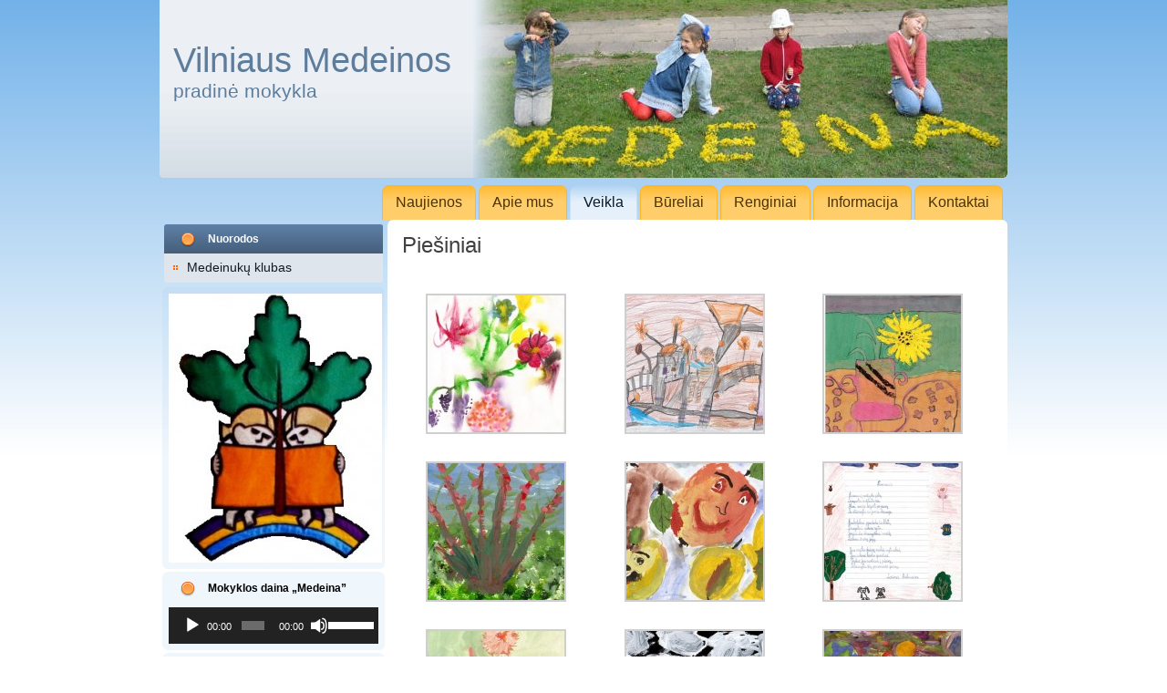

--- FILE ---
content_type: text/html; charset=UTF-8
request_url: http://www2405.vu.lt/?page_id=3699
body_size: 41936
content:
<!DOCTYPE html PUBLIC "-//W3C//DTD XHTML 1.0 Transitional//EN" "http://www.w3.org/TR/xhtml1/DTD/xhtml1-transitional.dtd">
<html xmlns="http://www.w3.org/1999/xhtml" lang="lt-LT">
<head profile="http://gmpg.org/xfn/11">
<meta http-equiv="Content-Type" content="text/html; charset=UTF-8" />
<title>Piešiniai | Vilniaus Medeinos</title>
<link rel="stylesheet" href="http://www2405.vu.lt/wp-content/themes/medeina3/style.css" type="text/css" media="screen" />
<!--[if IE 6]><link rel="stylesheet" href="http://www2405.vu.lt/wp-content/themes/medeina3/style.ie6.css" type="text/css" media="screen" /><![endif]-->
<!--[if IE 7]><link rel="stylesheet" href="http://www2405.vu.lt/wp-content/themes/medeina3/style.ie7.css" type="text/css" media="screen" /><![endif]-->
<link rel="pingback" href="http://www2405.vu.lt/xmlrpc.php" />
<meta name='robots' content='noindex,follow' />
<link rel='dns-prefetch' href='//s.w.org' />
<link rel="alternate" type="application/rss+xml" title="Vilniaus Medeinos &raquo; Įrašų RSS srautas" href="http://www2405.vu.lt/?feed=rss2" />
<link rel="alternate" type="application/rss+xml" title="Vilniaus Medeinos &raquo; Komentarų RSS srautas" href="http://www2405.vu.lt/?feed=comments-rss2" />
<link rel="alternate" type="application/rss+xml" title="Vilniaus Medeinos &raquo; Įrašo „Piešiniai“ komentarų RSS srautas" href="http://www2405.vu.lt/?feed=rss2&#038;page_id=3699" />
		<script type="text/javascript">
			window._wpemojiSettings = {"baseUrl":"https:\/\/s.w.org\/images\/core\/emoji\/11.2.0\/72x72\/","ext":".png","svgUrl":"https:\/\/s.w.org\/images\/core\/emoji\/11.2.0\/svg\/","svgExt":".svg","source":{"concatemoji":"http:\/\/www2405.vu.lt\/wp-includes\/js\/wp-emoji-release.min.js?ver=5.1.21"}};
			!function(e,a,t){var n,r,o,i=a.createElement("canvas"),p=i.getContext&&i.getContext("2d");function s(e,t){var a=String.fromCharCode;p.clearRect(0,0,i.width,i.height),p.fillText(a.apply(this,e),0,0);e=i.toDataURL();return p.clearRect(0,0,i.width,i.height),p.fillText(a.apply(this,t),0,0),e===i.toDataURL()}function c(e){var t=a.createElement("script");t.src=e,t.defer=t.type="text/javascript",a.getElementsByTagName("head")[0].appendChild(t)}for(o=Array("flag","emoji"),t.supports={everything:!0,everythingExceptFlag:!0},r=0;r<o.length;r++)t.supports[o[r]]=function(e){if(!p||!p.fillText)return!1;switch(p.textBaseline="top",p.font="600 32px Arial",e){case"flag":return s([55356,56826,55356,56819],[55356,56826,8203,55356,56819])?!1:!s([55356,57332,56128,56423,56128,56418,56128,56421,56128,56430,56128,56423,56128,56447],[55356,57332,8203,56128,56423,8203,56128,56418,8203,56128,56421,8203,56128,56430,8203,56128,56423,8203,56128,56447]);case"emoji":return!s([55358,56760,9792,65039],[55358,56760,8203,9792,65039])}return!1}(o[r]),t.supports.everything=t.supports.everything&&t.supports[o[r]],"flag"!==o[r]&&(t.supports.everythingExceptFlag=t.supports.everythingExceptFlag&&t.supports[o[r]]);t.supports.everythingExceptFlag=t.supports.everythingExceptFlag&&!t.supports.flag,t.DOMReady=!1,t.readyCallback=function(){t.DOMReady=!0},t.supports.everything||(n=function(){t.readyCallback()},a.addEventListener?(a.addEventListener("DOMContentLoaded",n,!1),e.addEventListener("load",n,!1)):(e.attachEvent("onload",n),a.attachEvent("onreadystatechange",function(){"complete"===a.readyState&&t.readyCallback()})),(n=t.source||{}).concatemoji?c(n.concatemoji):n.wpemoji&&n.twemoji&&(c(n.twemoji),c(n.wpemoji)))}(window,document,window._wpemojiSettings);
		</script>
		<style type="text/css">
img.wp-smiley,
img.emoji {
	display: inline !important;
	border: none !important;
	box-shadow: none !important;
	height: 1em !important;
	width: 1em !important;
	margin: 0 .07em !important;
	vertical-align: -0.1em !important;
	background: none !important;
	padding: 0 !important;
}
</style>
	<link rel='stylesheet' id='wp-block-library-css'  href='http://www2405.vu.lt/wp-includes/css/dist/block-library/style.min.css?ver=5.1.21' type='text/css' media='all' />
<link rel='stylesheet' id='colorbox-css'  href='http://www2405.vu.lt/wp-content/plugins/lightbox-gallery/colorbox/example1/colorbox.css?ver=5.1.21' type='text/css' media='all' />
<script type="text/javascript">
// <![CDATA[
var colorbox_settings = {};
// ]]>
</script>
<script type='text/javascript' src='http://www2405.vu.lt/wp-includes/js/jquery/jquery.js?ver=1.12.4'></script>
<script type='text/javascript' src='http://www2405.vu.lt/wp-includes/js/jquery/jquery-migrate.min.js?ver=1.4.1'></script>
<script type='text/javascript' src='http://www2405.vu.lt/wp-content/plugins/lightbox-gallery/js/jquery.colorbox.js?ver=5.1.21'></script>
<script type='text/javascript' src='http://www2405.vu.lt/wp-content/plugins/lightbox-gallery/js/jquery.tooltip.js?ver=5.1.21'></script>
<script type='text/javascript' src='http://www2405.vu.lt/wp-content/plugins/lightbox-gallery/lightbox-gallery.js?ver=5.1.21'></script>
<link rel='https://api.w.org/' href='http://www2405.vu.lt/index.php?rest_route=/' />
<link rel="EditURI" type="application/rsd+xml" title="RSD" href="http://www2405.vu.lt/xmlrpc.php?rsd" />
<link rel="wlwmanifest" type="application/wlwmanifest+xml" href="http://www2405.vu.lt/wp-includes/wlwmanifest.xml" /> 
<link rel="canonical" href="http://www2405.vu.lt/?page_id=3699" />
<link rel='shortlink' href='http://www2405.vu.lt/?p=3699' />
<link rel="alternate" type="application/json+oembed" href="http://www2405.vu.lt/index.php?rest_route=%2Foembed%2F1.0%2Fembed&#038;url=http%3A%2F%2Fwww2405.vu.lt%2F%3Fpage_id%3D3699" />
<link rel="alternate" type="text/xml+oembed" href="http://www2405.vu.lt/index.php?rest_route=%2Foembed%2F1.0%2Fembed&#038;url=http%3A%2F%2Fwww2405.vu.lt%2F%3Fpage_id%3D3699&#038;format=xml" />
<link rel="stylesheet" type="text/css" href="http://www2405.vu.lt/wp-content/plugins/lightbox-gallery/lightbox-gallery.css" />
<script type="text/javascript" src="http://www2405.vu.lt/wp-content/themes/medeina3/script.js"></script>
</head>
<body class="page-template-default page page-id-3699 page-child parent-pageid-8">
<div id="medeina-main">
    <div class="cleared reset-box"></div>
    <div class="medeina-header">
        <div class="medeina-header-position">
            <div class="medeina-header-wrapper">
                <div class="cleared reset-box"></div>
                <div class="medeina-header-inner">
                <div class="medeina-textblock"> </div>
                <div class="medeina-headerobject"></div>
                <div class="medeina-logo">
                                                <h1 class="medeina-logo-name"><a href="http://www2405.vu.lt/">Vilniaus Medeinos</a></h1>
                                                                    <h2 class="medeina-logo-text">pradinė mokykla</h2>
                                </div>
                </div>
            </div>
        </div>
    </div>
    <div class="cleared reset-box"></div>
    <div class="medeina-bar medeina-nav">
        <div class="medeina-nav-outer">
        <div class="medeina-nav-wrapper">
        <div class="medeina-nav-inner">
    	
<ul class="medeina-hmenu">
	<li class="menu-item-6"><a href="http://www2405.vu.lt/?page_id=6" title="Naujienos">Naujienos</a>
	</li>
	<li class="menu-item-10"><a href="http://www2405.vu.lt/?page_id=10" title="Apie mus">Apie mus</a>
	</li>
	<li class="menu-item-8 active"><a class="active" href="http://www2405.vu.lt/?page_id=8" title="Veikla">Veikla</a>
	</li>
	<li class="menu-item-12"><a href="http://www2405.vu.lt/?page_id=12" title="Būreliai">Būreliai</a>
	</li>
	<li class="menu-item-14"><a href="http://www2405.vu.lt/?page_id=14" title="Renginiai">Renginiai</a>
	</li>
	<li class="menu-item-77"><a href="http://www2405.vu.lt/?page_id=77" title="Informacija">Informacija</a>
	</li>
	<li class="menu-item-16"><a href="http://www2405.vu.lt/?page_id=16" title="Kontaktai">Kontaktai</a>
	</li>
</ul>
        </div>
        </div>
        </div>
    </div>
    <div class="cleared reset-box"></div>
    <div class="medeina-box medeina-sheet">
        <div class="medeina-box-body medeina-sheet-body">
<div class="medeina-layout-wrapper">
    <div class="medeina-content-layout">
        <div class="medeina-content-layout-row">
            <div class="medeina-layout-cell medeina-sidebar1">
              <div class="medeina-box medeina-vmenublock widget vmenu" id="vmenuwidget-3">
    <div class="medeina-box-body medeina-vmenublock-body"><div class="medeina-bar medeina-vmenublockheader">
    <h3 class="t">Nuorodos</h3>
</div><div class="medeina-box medeina-vmenublockcontent">
    <div class="medeina-box-body medeina-vmenublockcontent-body">
<ul class="medeina-vmenu">
	<li class="menu-item-38"><a title="Medeinukų klubas" href="http://medeinukai.wordpress.com/">Medeinukų klubas</a>
	</li>
</ul>
		<div class="cleared"></div>
    </div>
</div>		<div class="cleared"></div>
    </div>
</div><div class="medeina-box medeina-block widget widget_text" id="text-12">
    <div class="medeina-box-body medeina-block-body"><div class="medeina-box medeina-blockcontent">
    <div class="medeina-box-body medeina-blockcontent-body">			<div class="textwidget"><img class="aligncenter wp-image-11129 size-full" src="http://www2405.vu.lt/failai/2017/02/DSC05042-e1419280006807-1.jpg" alt="DSC05042-e1419280006807" width="234" height="295" /></div>
				<div class="cleared"></div>
    </div>
</div>		<div class="cleared"></div>
    </div>
</div><div class="medeina-box medeina-block widget widget_text" id="text-10">
    <div class="medeina-box-body medeina-block-body"><div class="medeina-bar medeina-blockheader">
    <h3 class="t">Mokyklos daina „Medeina”</h3>
</div><div class="medeina-box medeina-blockcontent">
    <div class="medeina-box-body medeina-blockcontent-body">			<div class="textwidget"><!--[if lt IE 9]><script>document.createElement('audio');</script><![endif]-->
<audio class="wp-audio-shortcode" id="audio-3699-1" preload="none" style="width: 100%;" controls="controls"><source type="audio/mpeg" src="http://www2405.vu.lt/failai/2012/12/Medeinos-Himnas.mp3?_=1" /><a href="http://www2405.vu.lt/failai/2012/12/Medeinos-Himnas.mp3">http://www2405.vu.lt/failai/2012/12/Medeinos-Himnas.mp3</a></audio></div>
				<div class="cleared"></div>
    </div>
</div>		<div class="cleared"></div>
    </div>
</div><div class="medeina-box medeina-block widget widget_text" id="text-30">
    <div class="medeina-box-body medeina-block-body"><div class="medeina-box medeina-blockcontent">
    <div class="medeina-box-body medeina-blockcontent-body">			<div class="textwidget"><p><a href="http://www2405.vu.lt/failai/2011/12/„Mokyklų-aprūpinimas-gamtos-ir-technologinių-mokslų-priemonėmis“.pdf"><img class="alignleft size-full wp-image-9357" src="http://www2405.vu.lt/failai/2020/09/ESFIVP-I-2-1024x469.jpg" alt="daewoo-dvd-recorder-white-page-small-64104" width="234" height="109" /></a
</p>
</div>
				<div class="cleared"></div>
    </div>
</div>		<div class="cleared"></div>
    </div>
</div><div class="medeina-box medeina-block widget widget_text" id="text-6">
    <div class="medeina-box-body medeina-block-body"><div class="medeina-box medeina-blockcontent">
    <div class="medeina-box-body medeina-blockcontent-body">			<div class="textwidget"><a href="https://vilnius.lt/lt/"><img class="alignright wp-image-13393 size-full" src="http://www2405.vu.lt/failai/2019/09/savivaldybe.jpg" alt="savivaldybe" width="234" height="113" /></a></div>
				<div class="cleared"></div>
    </div>
</div>		<div class="cleared"></div>
    </div>
</div><div class="medeina-box medeina-block widget widget_text" id="text-26">
    <div class="medeina-box-body medeina-block-body"><div class="medeina-box medeina-blockcontent">
    <div class="medeina-box-body medeina-blockcontent-body">			<div class="textwidget"><a href="https://www.smm.lt/"><img class="alignright wp-image-13391 size-full" src="http://www2405.vu.lt/failai/2019/09/ŠMSM-1.jpg" alt="ŠMSM-1" width="234" height="83" /></a></div>
				<div class="cleared"></div>
    </div>
</div>		<div class="cleared"></div>
    </div>
</div><div class="medeina-box medeina-block widget widget_text" id="text-11">
    <div class="medeina-box-body medeina-block-body"><div class="medeina-box medeina-blockcontent">
    <div class="medeina-box-body medeina-blockcontent-body">			<div class="textwidget"><a href="http://www2405.vu.lt/failai/2020/03/Parama-1.pdf"><img class="alignleft size-full wp-image-9357" src="http://www2405.vu.lt/failai/2020/03/pARAMA.jpg" alt="daewoo-dvd-recorder-white-page-small-64104" width="234" height="63" /></a></div>
				<div class="cleared"></div>
    </div>
</div>		<div class="cleared"></div>
    </div>
</div><div class="medeina-box medeina-block widget widget_text" id="text-25">
    <div class="medeina-box-body medeina-block-body"><div class="medeina-box medeina-blockcontent">
    <div class="medeina-box-body medeina-blockcontent-body">			<div class="textwidget"><a href="https://www.manodienynas.lt/1/lt/public/public/home"><img class="alignright wp-image-13389 size-medium" src="http://www2405.vu.lt/failai/2019/09/36763MD-plus-900x201.png" alt="36763MD plus" width="234" height="83" /></a></div>
				<div class="cleared"></div>
    </div>
</div>		<div class="cleared"></div>
    </div>
</div><div class="medeina-box medeina-block widget widget_text" id="text-9">
    <div class="medeina-box-body medeina-block-body"><div class="medeina-box medeina-blockcontent">
    <div class="medeina-box-body medeina-blockcontent-body">			<div class="textwidget"><a href="http://www2405.vu.lt/?page_id=8757"><img class="alignleft wp-image-8753 size-full" src="http://www2405.vu.lt/failai/2015/10/53158288_2.jpg" alt="53158288_2" width="234" height="94" /></a></div>
				<div class="cleared"></div>
    </div>
</div>		<div class="cleared"></div>
    </div>
</div><div class="medeina-box medeina-block widget widget_text" id="text-7">
    <div class="medeina-box-body medeina-block-body"><div class="medeina-bar medeina-blockheader">
    <h3 class="t">Pamokų laikas</h3>
</div><div class="medeina-box medeina-blockcontent">
    <div class="medeina-box-body medeina-blockcontent-body">			<div class="textwidget">&nbsp;
<table border="0" width="162" cellspacing="0" cellpadding="0">
<tbody>
<tr>
<td valign="top" width="183"><strong>1 pamoka: </strong>08.00 - 08.45</td>
</tr>
<tr>
<td valign="top" width="183"><strong>2 pamoka</strong>: 08.55 - 09.40</td>
</tr>
<tr>
<td valign="top" width="183"><strong>3 pamoka</strong>: 09.50 - 10.35</td>
</tr>
<tr>
<td valign="top" width="183"><strong>4 pamoka</strong>: 10.45 - 11.30</td>
</tr>
<tr>
<td valign="top" width="183"><strong>5 pamoka: </strong>11.40 - 12.25</td>
</tr>
<tr>
<td valign="top" width="183"><strong>6</strong> <strong>pamoka: </strong>12.35 - 13.20</td>
</tr>
</tbody>
</table>
&nbsp;
</div>
				<div class="cleared"></div>
    </div>
</div>		<div class="cleared"></div>
    </div>
</div><div class="medeina-box medeina-block widget widget_text" id="text-8">
    <div class="medeina-box-body medeina-block-body"><div class="medeina-bar medeina-blockheader">
    <h3 class="t">Mokinių atostogos</h3>
</div><div class="medeina-box medeina-blockcontent">
    <div class="medeina-box-body medeina-blockcontent-body">			<div class="textwidget"><p><strong>Rudens:</strong></p>
<p> 2020-10-26 -  2020-10-30.</p>
<p><strong>Žiemos (Kalėdų):</strong></p>
<p>2020-12-23 - 2021-01-05.</p>
<p><strong>Žiemos:</strong></p>
<p>2021-02-15 - 2021-02-19.</p>
<p><strong>Pavasario (Velykų):</strong></p>
<p>2021-04-06 - 2021-04-09.</p>
<p><strong>Vasaros:</strong></p>
<p>2021-06-10 - 2021-08-31.</p></div>
				<div class="cleared"></div>
    </div>
</div>		<div class="cleared"></div>
    </div>
</div>              <div class="cleared"></div>
            </div>
            <div class="medeina-layout-cell medeina-content">
			


			<div class="medeina-box medeina-post post-3699 page type-page status-publish hentry" id="post-3699">
	    <div class="medeina-box-body medeina-post-body">
	            <div class="medeina-post-inner medeina-article">
	            <div class="medeina-postmetadataheader"><h1 class="medeina-postheader">Piešiniai</h1></div>	                <div class="medeina-postcontent">
	                    <!-- article-content -->
	                    <p>&nbsp;</p>

		<style type='text/css'>
			#gallery-1 {
				margin: auto;
			}
			#gallery-1 .gallery-item {
				float: left;
				margin-top: 10px;
				text-align: center;
				width: 33%;
			}
			#gallery-1 img {
				border: 2px solid #cfcfcf;
			}
			#gallery-1 .gallery-caption {
				margin-left: 0;
			}
		</style>
		<!-- see gallery_shortcode() in wp-includes/media.php -->
		<div id='gallery-1' class='gallery galleryid-3699 gallery-columns-3 gallery-size-thumbnail gallery1'><script type="text/javascript">
// <![CDATA[
	jQuery(document).ready(function () {
		jQuery(".gallery1 a").attr("rel","gallery1");	
		jQuery('a[rel="gallery1"]').colorbox({maxWidth:"95%", maxHeight:"95%",title: function(){ return jQuery(this).children().attr("alt"); }, });
	});
// ]]>
</script>
<dl class="gallery-item">
<dt class="gallery-icon">
<a href="http://www2405.vu.lt/failai/2013/02/atsakymas-001.jpg" title="Gėlių puokštė. Greta Ramanauskaitė, I a kl. (2012 - 2013 m.m.)" rel="gallery1"><img src="http://www2405.vu.lt/failai/2013/02/atsakymas-001-150x150.jpg" width="150" height="150" alt="Gėlių puokštė. Greta Ramanauskaitė, I a kl. (2012 - 2013 m.m.)" /></a>
</dt><dd class="gallery-caption" id="caption5206"><span class="imagecaption">Gėlių puokštė. Greta Ramanauskaitė, I a kl. (2012 - 2013 m.m.)</span><br />
</dd></dl><dl class="gallery-item">
<dt class="gallery-icon">
<a href="http://www2405.vu.lt/failai/2013/02/Picture-2.jpg" title="Būsiu mokslininkas. L. Bartulis, IV b kl. (2011 – 2012 m. m.)" rel="gallery1"><img src="http://www2405.vu.lt/failai/2013/02/Picture-2-150x150.jpg" width="150" height="150" alt="Būsiu mokslininkas. L. Bartulis, IV b kl. (2011 – 2012 m. m.)" /></a>
</dt><dd class="gallery-caption" id="caption3766"><span class="imagecaption">Būsiu mokslininkas. L. Bartulis, IV b kl. (2011 – 2012 m. m.)</span><br />
</dd></dl><dl class="gallery-item">
<dt class="gallery-icon">
<a href="http://www2405.vu.lt/failai/2013/02/Picture-2-016.jpg" title="Natiurmortas. E. Burnytė, I b kl. (2010 – 2011 m. m.)" rel="gallery1"><img src="http://www2405.vu.lt/failai/2013/02/Picture-2-016-150x150.jpg" width="150" height="150" alt="Natiurmortas. E. Burnytė, I b kl. (2010 – 2011 m. m.)" /></a>
</dt><dd class="gallery-caption" id="caption3764"><span class="imagecaption">Natiurmortas. E. Burnytė, I b kl. (2010 – 2011 m. m.)</span><br />
</dd></dl><br style="clear: both" /><dl class="gallery-item">
<dt class="gallery-icon">
<a href="http://www2405.vu.lt/failai/2013/02/Picture-2-018.jpg" title="Gėlė. N. Jasiulevičiūtė, I c kl. (2009 – 2010 m. m.)" rel="gallery1"><img src="http://www2405.vu.lt/failai/2013/02/Picture-2-018-150x150.jpg" width="150" height="150" alt="Gėlė. N. Jasiulevičiūtė, I c kl. (2009 – 2010 m. m.)" /></a>
</dt><dd class="gallery-caption" id="caption3762"><span class="imagecaption">Gėlė. N. Jasiulevičiūtė, I c kl. (2009 – 2010 m. m.)</span><br />
</dd></dl><dl class="gallery-item">
<dt class="gallery-icon">
<a href="http://www2405.vu.lt/failai/2013/02/Picture-2-001.jpg" title="Iš ciklo „Prakalbusios daržovės“. L. Jurevičius, II b kl. (2008 – 2009 m. m.)" rel="gallery1"><img src="http://www2405.vu.lt/failai/2013/02/Picture-2-001-150x150.jpg" width="150" height="150" alt="Iš ciklo „Prakalbusios daržovės“. L. Jurevičius, II b kl. (2008 – 2009 m. m.)" /></a>
</dt><dd class="gallery-caption" id="caption3761"><span class="imagecaption">Iš ciklo „Prakalbusios daržovės“. L. Jurevičius, II b kl. (2008 – 2009 m. m.)</span><br />
</dd></dl><dl class="gallery-item">
<dt class="gallery-icon">
<a href="http://www2405.vu.lt/failai/2013/02/diagnoze2-004.jpg" title="Eilėraščio iliustracija. L. Bielousova, IV a kl. (2007 – 2008 m. m.)" rel="gallery1"><img src="http://www2405.vu.lt/failai/2013/02/diagnoze2-004-150x150.jpg" width="150" height="150" alt="Eilėraščio iliustracija. L. Bielousova, IV a kl. (2007 – 2008 m. m.)" /></a>
</dt><dd class="gallery-caption" id="caption3759"><span class="imagecaption">Eilėraščio iliustracija. L. Bielousova, IV a kl. (2007 – 2008 m. m.)</span><br />
</dd></dl><br style="clear: both" /><dl class="gallery-item">
<dt class="gallery-icon">
<a href="http://www2405.vu.lt/failai/2013/02/diagnoze2-003.jpg" title="Natiurmortas. G. Buikaitė, III c kl. (2006 – 2007 m. m.)" rel="gallery1"><img src="http://www2405.vu.lt/failai/2013/02/diagnoze2-003-150x150.jpg" width="150" height="150" alt="Natiurmortas. G. Buikaitė, III c kl. (2006 – 2007 m. m.)" /></a>
</dt><dd class="gallery-caption" id="caption3757"><span class="imagecaption">Natiurmortas. G. Buikaitė, III c kl. (2006 – 2007 m. m.)</span><br />
</dd></dl><dl class="gallery-item">
<dt class="gallery-icon">
<a href="http://www2405.vu.lt/failai/2013/02/Picture-2-029.jpg" title="Pūga. B. Aškelevičius, I c kl. (2005 – 2006 m. m)" rel="gallery1"><img src="http://www2405.vu.lt/failai/2013/02/Picture-2-029-150x150.jpg" width="150" height="150" alt="Pūga. B. Aškelevičius, I c kl. (2005 – 2006 m. m)" /></a>
</dt><dd class="gallery-caption" id="caption3756"><span class="imagecaption">Pūga. B. Aškelevičius, I c kl. (2005 – 2006 m. m)</span><br />
</dd></dl><dl class="gallery-item">
<dt class="gallery-icon">
<a href="http://www2405.vu.lt/failai/2013/02/Picture-2-028.jpg" title="Kosmosas. T. Juraškaitė, IV b kl. (2005 – 2006 m. m.)" rel="gallery1"><img src="http://www2405.vu.lt/failai/2013/02/Picture-2-028-150x150.jpg" width="150" height="150" alt="Kosmosas. T. Juraškaitė, IV b kl. (2005 – 2006 m. m.)" /></a>
</dt><dd class="gallery-caption" id="caption3754"><span class="imagecaption">Kosmosas. T. Juraškaitė, IV b kl. (2005 – 2006 m. m.)</span><br />
</dd></dl><br style="clear: both" /><dl class="gallery-item">
<dt class="gallery-icon">
<a href="http://www2405.vu.lt/failai/2013/02/Picture-2-020.jpg" title="Lyja kaip iš kibiro. K. Žukauskas, III b kl. (2004 – 2005 m. m. )" rel="gallery1"><img src="http://www2405.vu.lt/failai/2013/02/Picture-2-020-150x150.jpg" width="150" height="150" alt="Lyja kaip iš kibiro. K. Žukauskas, III b kl. (2004 – 2005 m. m. )" /></a>
</dt><dd class="gallery-caption" id="caption3753"><span class="imagecaption">Lyja kaip iš kibiro. K. Žukauskas, III b kl. (2004 – 2005 m. m. )</span><br />
</dd></dl><dl class="gallery-item">
<dt class="gallery-icon">
<a href="http://www2405.vu.lt/failai/2013/02/Picture-2-009.jpg" title="Nelaimė. M. Andriulaitis, III d kl. (2003 – 2004 m. m.)" rel="gallery1"><img src="http://www2405.vu.lt/failai/2013/02/Picture-2-009-150x150.jpg" width="150" height="150" alt="Nelaimė. M. Andriulaitis, III d kl. (2003 – 2004 m. m.)" /></a>
</dt><dd class="gallery-caption" id="caption3751"><span class="imagecaption">Nelaimė. M. Andriulaitis, III d kl. (2003 – 2004 m. m.)</span><br />
</dd></dl><dl class="gallery-item">
<dt class="gallery-icon">
<a href="http://www2405.vu.lt/failai/2013/02/Picture-2-0071.jpg" title="Gabija. G. Liutkutė, IV a kl., (2003 – 2004 m. m.)" rel="gallery1"><img src="http://www2405.vu.lt/failai/2013/02/Picture-2-0071-150x150.jpg" width="150" height="150" alt="Gabija. G. Liutkutė, IV a kl., (2003 – 2004 m. m.)" /></a>
</dt><dd class="gallery-caption" id="caption3750"><span class="imagecaption">Gabija. G. Liutkutė, IV a kl., (2003 – 2004 m. m.)</span><br />
</dd></dl><br style="clear: both" /><dl class="gallery-item">
<dt class="gallery-icon">
<a href="http://www2405.vu.lt/failai/2013/02/Picture-2-0311.jpg" title="Pavasaris. A. Kitovas, IV d kl. (2002 – 2003 m. m.)" rel="gallery1"><img src="http://www2405.vu.lt/failai/2013/02/Picture-2-0311-150x150.jpg" width="150" height="150" alt="Pavasaris. A. Kitovas, IV d kl. (2002 – 2003 m. m.)" /></a>
</dt><dd class="gallery-caption" id="caption3745"><span class="imagecaption">Pavasaris. A. Kitovas, IV d kl. (2002 – 2003 m. m.)</span><br />
</dd></dl><dl class="gallery-item">
<dt class="gallery-icon">
<a href="http://www2405.vu.lt/failai/2013/02/Picture-2-0301.jpg" title="Medeina – Deivė. P. Šaulys, IV d kl. (2002 – 2003 m. m.)" rel="gallery1"><img src="http://www2405.vu.lt/failai/2013/02/Picture-2-0301-150x150.jpg" width="150" height="150" alt="Medeina – Deivė. P. Šaulys, IV d kl. (2002 – 2003 m. m.)" /></a>
</dt><dd class="gallery-caption" id="caption3744"><span class="imagecaption">Medeina – Deivė. P. Šaulys, IV d kl. (2002 – 2003 m. m.)</span><br />
</dd></dl><dl class="gallery-item">
<dt class="gallery-icon">
<a href="http://www2405.vu.lt/failai/2013/02/Picture-2-0381.jpg" title="Pūga. B. Griežytė, III d kl. (2001 – 2002 m. m.)" rel="gallery1"><img src="http://www2405.vu.lt/failai/2013/02/Picture-2-0381-150x150.jpg" width="150" height="150" alt="Pūga. B. Griežytė, III d kl. (2001 – 2002 m. m.)" /></a>
</dt><dd class="gallery-caption" id="caption3741"><span class="imagecaption">Pūga. B. Griežytė, III d kl. (2001 – 2002 m. m.)</span><br />
</dd></dl><br style="clear: both" /><dl class="gallery-item">
<dt class="gallery-icon">
<a href="http://www2405.vu.lt/failai/2013/02/Picture-2-0371.jpg" title="Medis. M. Marozo, I c kl. (2001 – 2002 m. m.)" rel="gallery1"><img src="http://www2405.vu.lt/failai/2013/02/Picture-2-0371-150x150.jpg" width="150" height="150" alt="Medis. M. Marozo, I c kl. (2001 – 2002 m. m.)" /></a>
</dt><dd class="gallery-caption" id="caption3740"><span class="imagecaption">Medis. M. Marozo, I c kl. (2001 – 2002 m. m.)</span><br />
</dd></dl><dl class="gallery-item">
<dt class="gallery-icon">
<a href="http://www2405.vu.lt/failai/2013/02/Picture-2-0251.jpg" title="Alisa Stebuklų šalyje. G. Senkevičiūtė, I c kl. (2000 – 2001 m. m.)" rel="gallery1"><img src="http://www2405.vu.lt/failai/2013/02/Picture-2-0251-150x150.jpg" width="150" height="150" alt="Alisa Stebuklų šalyje. G. Senkevičiūtė, I c kl. (2000 – 2001 m. m.)" /></a>
</dt><dd class="gallery-caption" id="caption3739"><span class="imagecaption">Alisa Stebuklų šalyje. G. Senkevičiūtė, I c kl. (2000 – 2001 m. m.)</span><br />
</dd></dl><dl class="gallery-item">
<dt class="gallery-icon">
<a href="http://www2405.vu.lt/failai/2013/02/Picture-2-0221.jpg" title="Laikrodis. M. Riabova, III d kl. (2000 – 2001 m. m.)" rel="gallery1"><img src="http://www2405.vu.lt/failai/2013/02/Picture-2-0221-150x150.jpg" width="150" height="150" alt="Laikrodis. M. Riabova, III d kl. (2000 – 2001 m. m.)" /></a>
</dt><dd class="gallery-caption" id="caption3738"><span class="imagecaption">Laikrodis. M. Riabova, III d kl. (2000 – 2001 m. m.)</span><br />
</dd></dl><br style="clear: both" /><dl class="gallery-item">
<dt class="gallery-icon">
<a href="http://www2405.vu.lt/failai/2013/02/Picture-2-0411.jpg" title="Akvariumas. M. Petrikaitė, I c kl. (1999 – 2000 m. m.)" rel="gallery1"><img src="http://www2405.vu.lt/failai/2013/02/Picture-2-0411-150x150.jpg" width="150" height="150" alt="Akvariumas. M. Petrikaitė, I c kl. (1999 – 2000 m. m.)" /></a>
</dt><dd class="gallery-caption" id="caption3731"><span class="imagecaption">Akvariumas. M. Petrikaitė, I c kl. (1999 – 2000 m. m.)</span><br />
</dd></dl><dl class="gallery-item">
<dt class="gallery-icon">
<a href="http://www2405.vu.lt/failai/2013/02/Picture-2-0401.jpg" title="Medis rudenį. S. Paslavičiūtė, I c kl. (1999 – 2000 m. m.)" rel="gallery1"><img src="http://www2405.vu.lt/failai/2013/02/Picture-2-0401-150x150.jpg" width="150" height="150" alt="Medis rudenį. S. Paslavičiūtė, I c kl. (1999 – 2000 m. m.)" /></a>
</dt><dd class="gallery-caption" id="caption3730"><span class="imagecaption">Medis rudenį. S. Paslavičiūtė, I c kl. (1999 – 2000 m. m.)</span><br />
</dd></dl><dl class="gallery-item">
<dt class="gallery-icon">
<a href="http://www2405.vu.lt/failai/2013/02/Picture-2-0111.jpg" title="Mokyklos gimtadienis, K. Bulika, III c kl. (1998 – 1999 m. m.)" rel="gallery1"><img src="http://www2405.vu.lt/failai/2013/02/Picture-2-0111-150x150.jpg" width="150" height="150" alt="Mokyklos gimtadienis, K. Bulika, III c kl. (1998 – 1999 m. m.)" /></a>
</dt><dd class="gallery-caption" id="caption3716"><span class="imagecaption">Mokyklos gimtadienis, K. Bulika, III c kl. (1998 – 1999 m. m.)</span><br />
</dd></dl><br style="clear: both" /><dl class="gallery-item">
<dt class="gallery-icon">
<a href="http://www2405.vu.lt/failai/2013/02/Picture-2-0461.jpg" title="Požemio valdovė. M. Daugėlaitė, 4 c kl. (1997 – 1998 m.m)" rel="gallery1"><img src="http://www2405.vu.lt/failai/2013/02/Picture-2-0461-150x150.jpg" width="150" height="150" alt="Požemio valdovė. M. Daugėlaitė, 4 c kl. (1997 – 1998 m.m)" /></a>
</dt><dd class="gallery-caption" id="caption3711"><span class="imagecaption">Požemio valdovė. M. Daugėlaitė, 4 c kl. (1997 – 1998 m.m)</span><br />
</dd></dl><dl class="gallery-item">
<dt class="gallery-icon">
<a href="http://www2405.vu.lt/failai/2013/02/Picture-2-0361.jpg" title="Žiemos ramybė. M. Bernotaitė IV a. (1996 – 1997 m.m)" rel="gallery1"><img src="http://www2405.vu.lt/failai/2013/02/Picture-2-0361-150x150.jpg" width="150" height="150" alt="Žiemos ramybė. M. Bernotaitė IV a. (1996 – 1997 m.m)" /></a>
</dt><dd class="gallery-caption" id="caption3704"><span class="imagecaption">Žiemos ramybė. M. Bernotaitė IV a. (1996 – 1997 m.m)</span><br />
</dd></dl><dl class="gallery-item">
<dt class="gallery-icon">
<a href="http://www2405.vu.lt/failai/2013/02/Picture-2-0351.jpg" title="Saulėlydis. S. Galatiltytė I d kl. (1996 – 1997 m.m)" rel="gallery1"><img src="http://www2405.vu.lt/failai/2013/02/Picture-2-0351-150x150.jpg" width="150" height="150" alt="Saulėlydis. S. Galatiltytė I d kl. (1996 – 1997 m.m)" /></a>
</dt><dd class="gallery-caption" id="caption3703"><span class="imagecaption">Saulėlydis. S. Galatiltytė I d kl. (1996 – 1997 m.m)</span><br />
</dd></dl><br style="clear: both" /><dl class="gallery-item">
<dt class="gallery-icon">
<a href="http://www2405.vu.lt/failai/2013/02/Picture-2-0481.jpg" title="Spalvos. V. Lukšaitė, II c kl. (1995 – 1996 m.m.)" rel="gallery1"><img src="http://www2405.vu.lt/failai/2013/02/Picture-2-0481-150x150.jpg" width="150" height="150" alt="Spalvos. V. Lukšaitė, II c kl. (1995 – 1996 m.m.)" /></a>
</dt><dd class="gallery-caption" id="caption3700"><span class="imagecaption">Spalvos. V. Lukšaitė, II c kl. (1995 – 1996 m.m.)</span><br />
</dd></dl>
			<br style='clear: both' />
		</div>

<p style="text-align: justify;">Šaltinis: Mokinių kūrybos žurnalas „Medeina“ (sud. E. Dobrovolskienė). Žurnalas leidžiamas nuo 1995 &#8211; 1996 m. m.</p>
	                    <!-- /article-content -->
	                </div>
	                <div class="cleared"></div>
	                	            </div>
			<div class="cleared"></div>
	    </div>
	</div>
	
	
			


              <div class="cleared"></div>
            </div>
        </div>
    </div>
</div>
<div class="cleared"></div>
﻿    <div class="medeina-footer">
                <div class="medeina-footer-body">
                <div class="medeina-content-layout">
    <div class="medeina-content-layout-row">
					<div class="medeina-layout-cell medeina-layout-cell-size1">
							<div class="medeina-center-wrapper">
				<div class="medeina-center-inner">
						
			<div class="medeina-widget widget widget_text" id="text-24"><div class="medeina-widget-content">			<div class="textwidget"><p style="text-align: left;">Adresas: Medeinos g. 27, LT-06135 Vilnius. Telefonai: (8 5) 247 0676, (8 5) 247 1817. El. paštas: rastine@medeinos.vilnius.lm.lt </p>
<p style="text-align: left;">Steigėjas - Vilniaus miesto savivaldybė. Teisinė forma - savivaldybės biudžetinė įstaiga. Mokykla teikia pradinį išsilavinimą. </p>
<p style="text-align: left;">Mokomoji kalba - lietuvių. Kodas: 190032746.</p>

</div>
		</div></div>							</div>
				</div>
				
				<div class="cleared"> </div>
			</div>
					
    </div>
</div>
	                            <div class="medeina-footer-text">
                                <p>Copyright © 2011. Visos teisės saugomos.</p>                            </div>
                    <div class="cleared"></div>
                </div>
            </div>
    		<div class="cleared"></div>
        </div>
    </div>
    <div class="cleared"></div>
    <p class="medeina-page-footer">Sprenimas: <a title="puslapio, svetainiu, tinklapiu kurimas" href="http://www.manowww.lt/" target="_blank">tinklapi&#371; k&#363;rimas</a></p>
    <div class="cleared"></div>
</div>
    <div id="wp-footer">
	        <link rel='stylesheet' id='mediaelement-css'  href='http://www2405.vu.lt/wp-includes/js/mediaelement/mediaelementplayer-legacy.min.css?ver=4.2.6-78496d1' type='text/css' media='all' />
<link rel='stylesheet' id='wp-mediaelement-css'  href='http://www2405.vu.lt/wp-includes/js/mediaelement/wp-mediaelement.min.css?ver=5.1.21' type='text/css' media='all' />
<script type='text/javascript' src='http://www2405.vu.lt/wp-includes/js/comment-reply.min.js?ver=5.1.21'></script>
<script type='text/javascript' src='http://www2405.vu.lt/wp-includes/js/wp-embed.min.js?ver=5.1.21'></script>
<script type='text/javascript'>
var mejsL10n = {"language":"lt","strings":{"mejs.install-flash":"J\u016bs naudojate nar\u0161ykl\u0119, kuri nepalaiko ar neturi Flash. Pra\u0161ome \u012fjungti Flash savo nar\u0161ykl\u0117je arba parsisi\u0173sti naujausi\u0105 versij\u0105 i\u0161 https:\/\/get.adobe.com\/flashplayer\/","mejs.fullscreen-off":"I\u0161jungti vis\u0105 ekran\u0105","mejs.fullscreen-on":"Visas ekranas","mejs.download-video":"Atsisi\u0173sti video","mejs.fullscreen":"Visas ekranas","mejs.time-jump-forward":["Persukti pirmyn %1 sek.","Persukti pirmyn %1 sek."],"mejs.loop":"Perjungti kartojim\u0105","mejs.play":"Groti","mejs.pause":"Pauz\u0117","mejs.close":"U\u017edaryti","mejs.time-slider":"Laiko slankiklis","mejs.time-help-text":"Naudokite kair\u0117n\/de\u0161in\u0117n mygtukus nor\u0117dami persukti po vien\u0105 sekund\u0119, auk\u0161tyn\/\u017eemyn - po  10 sekund\u017ei\u0173.","mejs.time-skip-back":["Gri\u017eti atgal 1 sekund\u0119","Persukti atgal %1 sek."],"mejs.captions-subtitles":"Paai\u0161kinimai\/Titrai","mejs.captions-chapters":"Skyriai","mejs.none":"Nieko","mejs.mute-toggle":"Garso i\u0161jungimas","mejs.volume-help-text":"Naudokite auk\u0161tyn\/\u017eemyn mygtukus pagarsinimui ir patylinimui.","mejs.unmute":"Garso \u012fjungimas","mejs.mute":"Nutildyti","mejs.volume-slider":"Garso slankiklis","mejs.video-player":"Video grotuvas","mejs.audio-player":"Audio grotuvas","mejs.ad-skip":"Praleisti reklam\u0105","mejs.ad-skip-info":["Praleisti po 1 sekund\u0117s","Praleisti po %1 sekund\u017ei\u0173"],"mejs.source-chooser":"\u0160altinis","mejs.stop":"Stop","mejs.speed-rate":"Greitis","mejs.live-broadcast":"Tiesiogin\u0117 transliacija","mejs.afrikaans":"Afrikan\u0173","mejs.albanian":"Alban\u0173","mejs.arabic":"Arab\u0173","mejs.belarusian":"Baltarus\u0173","mejs.bulgarian":"Bulgar\u0173","mejs.catalan":"Katalon\u0173","mejs.chinese":"Kin\u0173","mejs.chinese-simplified":"Kin\u0173 (supaprastinta)","mejs.chinese-traditional":"Kin\u0173 (tradicin\u0117)","mejs.croatian":"Kroat\u0173","mejs.czech":"\u010cek\u0173","mejs.danish":"Dan\u0173","mejs.dutch":"Oland\u0173","mejs.english":"Angl\u0173","mejs.estonian":"Est\u0173","mejs.filipino":"Filipinie\u010di\u0173","mejs.finnish":"Suomi\u0161kai","mejs.french":"Pranc\u016bz\u0173","mejs.galician":"Galis\u0173","mejs.german":"Vokie\u010di\u0173","mejs.greek":"Graik\u0173","mejs.haitian-creole":"Hai\u010dio kreol\u0173","mejs.hebrew":"Hebraj\u0173","mejs.hindi":"Hindi","mejs.hungarian":"Vengr\u0173","mejs.icelandic":"Island\u0173","mejs.indonesian":"Indonezie\u010di\u0173","mejs.irish":"Airi\u0173","mejs.italian":"Ital\u0173","mejs.japanese":"Japon\u0173","mejs.korean":"Kor\u0117jie\u010di\u0173","mejs.latvian":"Latvi\u0173","mejs.lithuanian":"Lietuvi\u0173","mejs.macedonian":"Makedon\u0173","mejs.malay":"Malaj\u0173","mejs.maltese":"Maltie\u010di\u0173","mejs.norwegian":"Norveg\u0173","mejs.persian":"Pers\u0173","mejs.polish":"Lenk\u0173","mejs.portuguese":"Portugal\u0173","mejs.romanian":"Rumun\u0173","mejs.russian":"Rus\u0173","mejs.serbian":"Serb\u0173","mejs.slovak":"Slovak\u0173","mejs.slovenian":"Slov\u0117n\u0173","mejs.spanish":"Ispan\u0173","mejs.swahili":"Suahili\u0173","mejs.swedish":"\u0160ved\u0173","mejs.tagalog":"Tagal\u0173","mejs.thai":"Taj\u0173","mejs.turkish":"Turk\u0173","mejs.ukrainian":"Ukrainie\u010di\u0173","mejs.vietnamese":"Vietnamie\u010di\u0173","mejs.welsh":"Velso","mejs.yiddish":"Jidi\u0161"}};
</script>
<script type='text/javascript' src='http://www2405.vu.lt/wp-includes/js/mediaelement/mediaelement-and-player.min.js?ver=4.2.6-78496d1'></script>
<script type='text/javascript' src='http://www2405.vu.lt/wp-includes/js/mediaelement/mediaelement-migrate.min.js?ver=5.1.21'></script>
<script type='text/javascript'>
/* <![CDATA[ */
var _wpmejsSettings = {"pluginPath":"\/wp-includes\/js\/mediaelement\/","classPrefix":"mejs-","stretching":"responsive"};
/* ]]> */
</script>
<script type='text/javascript' src='http://www2405.vu.lt/wp-includes/js/mediaelement/wp-mediaelement.min.js?ver=5.1.21'></script>
	        <!-- 22 queries. 1,200 seconds. -->
    </div>

<APM_DO_NOT_TOUCH>

<script type="text/javascript">
(function(){
window.PUQ=!!window.PUQ;try{(function(){(function(a){var d=this[l("tnemucod")],g=[];try{a={" == f":!a};var h=d.getElementsByTagName("*");for(var k in h)if(a[" == f"])try{h[k].setAttribute("data-safe","true")}catch(m){g.push(m.message)}}catch(m){g.push(m.message)}return g;function l(m){var n="";for(var r in m)n=m[r]+n;return n}})(!0);var b=47;
try{var aa,da,la=c(512)?0:1,pa=c(431)?0:1,qa=c(161)?1:0,ra=c(92)?1:0,ta=c(632)?0:1;for(var wa=(c(97),0);wa<da;++wa)la+=(c(222),2),pa+=c(263)?1:2,qa+=c(669)?1:2,ra+=(c(464),2),ta+=c(67)?3:2;aa=la+pa+qa+ra+ta;window.fb===aa&&(window.fb=++aa)}catch(a){window.fb=aa}var e=!0;function f(a,d){a+=d;return a.toString(36)}
function xa(a){var d=93;a&&(document[q(d,211,198,208,198,191,198,201,198,209,214,176,209,190,209,194)]&&document[q(d,211,198,208,198,191,198,201,198,209,214,176,209,190,209,194)]!==f(68616527573,d)||(e=!1));return e}function t(a){var d=arguments.length,g=[];for(var h=1;h<d;++h)g.push(arguments[h]-a);return String.fromCharCode.apply(String,g)}function q(a){var d=arguments.length,g=[];for(var h=1;h<d;h++)g[h-1]=arguments[h]-a;return String.fromCharCode.apply(String,g)}function Ba(){}
xa(window[Ba[f(1086807,b)]]===Ba);xa(typeof ie9rgb4!==f(1242178186152,b));xa(RegExp("\x3c")[f(1372158,b)](function(){return"\x3c"})&!RegExp(f(42842,b))[f(1372158,b)](function(){return"'x3'+'d';"}));
var Ca=window[q(b,144,163,163,144,146,151,116,165,148,157,163)]||RegExp(t(b,156,158,145,152,171,144,157,147,161,158,152,147),f(-29,b))[t(b,163,148,162,163)](window["\x6e\x61vi\x67a\x74\x6f\x72"]["\x75\x73e\x72A\x67\x65\x6et"]),Da=+new Date+(c(260)?439276:6E5),Ea,Ga,Ha,Ja=window[q(b,162,148,163,131,152,156,148,158,164,163)],La=Ca?c(673)?21968:3E4:c(122)?6E3:4860;
document[t(b,144,147,147,116,165,148,157,163,123,152,162,163,148,157,148,161)]&&document[t(b,144,147,147,116,165,148,157,163,123,152,162,163,148,157,148,161)](q(b,165,152,162,152,145,152,155,152,163,168,146,151,144,157,150,148),function(a){var d=33;document[q(d,151,138,148,138,131,138,141,138,149,154,116,149,130,149,134)]&&(document[q(d,151,138,148,138,131,138,141,138,149,154,116,149,130,149,134)]===f(1058781950,d)&&a[q(d,138,148,117,147,150,148,149,134,133)]?Ha=!0:document[t(d,151,138,148,138,131,
138,141,138,149,154,116,149,130,149,134)]===q(d,151,138,148,138,131,141,134)&&(Ea=+new Date,Ha=!1,w()))});function w(){if(!document[q(92,205,209,193,206,213,175,193,200,193,191,208,203,206)])return!0;var a=+new Date;if(a>Da&&(c(964)?534914:6E5)>a-Ea)return xa(!1);var d=xa(Ga&&!Ha&&Ea+La<a);Ea=a;Ga||(Ga=!0,Ja(function(){Ga=!1},c(153)?1:0));return d}w();var Oa=[c(234)?17795081:18358897,c(272)?2147483647:27611931586,c(517)?1826035758:1558153217];
function Pa(a){var d=48;a=typeof a===q(d,163,164,162,153,158,151)?a:a[t(d,164,159,131,164,162,153,158,151)](c(935)?21:36);var g=window[a];if(!g||!g[t(d,164,159,131,164,162,153,158,151)])return;var h=""+g;window[a]=function(k,l){Ga=!1;return g(k,l)};window[a][t(d,164,159,131,164,162,153,158,151)]=function(){return h}}for(var Sa=(c(479),0);Sa<Oa[q(b,155,148,157,150,163,151)];++Sa)Pa(Oa[Sa]);xa(!1!==window[t(b,127,132,128)]);window.Ta=window.Ta||{};window.Ta.oc="08cb937e2f194000b0d46dc41bcf98dc4b7d030a57a4682ef4e297ef43d8e9736a09bfb7ebca775def5520dd783f74272eec4282cbcd6d49b95652a2aba79585fc8bb75ec0a5eaa9";
function B(a){var d=+new Date;if(!document[t(82,195,199,183,196,203,165,183,190,183,181,198,193,196,147,190,190)]||d>Da&&(c(733)?408273:6E5)>d-Ea)var g=xa(!1);else g=xa(Ga&&!Ha&&Ea+La<d),Ea=d,Ga||(Ga=!0,Ja(function(){Ga=!1},c(754)?0:1));return!(arguments[a]^g)}function c(a){return 255>a}
(function(){var a=/(A([0-9a-f]{1,4}:){1,6}(:[0-9a-f]{1,4}){1,1}Z)|(A(([0-9a-f]{1,4}:){1,7}|:):Z)|(A:(:[0-9a-f]{1,4}){1,7}Z)/ig,d=document.getElementsByTagName("head")[0],g=[];for(d&&(d=d.innerHTML.slice(0,1E3));d=null!==a.exec("");)g.push(d)})();})();}catch(x){}finally{ie9rgb4=void(0);};function ie9rgb4(a,b){return a>>b>>0};

})();

</script>
</APM_DO_NOT_TOUCH>

<script type="text/javascript" src="/TSPD/08d254ae74ab2000451dda01f9fdb7c0eda863fcf7663eb6558ed6cef0f1c62e348da0240be572f7?type=9"></script>
</body>
</html>



--- FILE ---
content_type: text/css
request_url: http://www2405.vu.lt/wp-content/themes/medeina3/style.css
body_size: 7316
content:
/*
Theme Name: medeina3
Theme URI: http://www.medeinos.vilnius.lm.lt
Description: 
Version: 1.0
Author: Kasparas
Author URI: http://manowww.lt
Tags: fixed width, left sidebar, two columns, valid XHTML, widgets
*/

#medeina-main, table
{
   font-family: Arial, Helvetica, Sans-Serif;
   font-style: normal;
   font-weight: normal;
   font-size: 12px;
   text-align: justify;
}

h1, h2, h3, h4, h5, h6, p, a, ul, ol, li
{
   margin: 0;
   padding: 0;
}

.medeina-postcontent,
.medeina-postheadericons,
.medeina-postfootericons,
.medeina-blockcontent-body,
ul.medeina-vmenu a 
{
   text-align: left;
}

.medeina-postcontent,
.medeina-postcontent li,
.medeina-postcontent table,
.medeina-postcontent a,
.medeina-postcontent a:link,
.medeina-postcontent a:visited,
.medeina-postcontent a.visited,
.medeina-postcontent a:hover,
.medeina-postcontent a.hovered
{
   font-size: 13px;
}

.medeina-postcontent h1, .medeina-postcontent h1 a, .medeina-postcontent h1 a:link, .medeina-postcontent h1 a:visited, .medeina-postcontent h1 a:hover,
.medeina-postcontent h2, .medeina-postcontent h2 a, .medeina-postcontent h2 a:link, .medeina-postcontent h2 a:visited, .medeina-postcontent h2 a:hover,
.medeina-postcontent h3, .medeina-postcontent h3 a, .medeina-postcontent h3 a:link, .medeina-postcontent h3 a:visited, .medeina-postcontent h3 a:hover,
.medeina-postcontent h4, .medeina-postcontent h4 a, .medeina-postcontent h4 a:link, .medeina-postcontent h4 a:visited, .medeina-postcontent h4 a:hover,
.medeina-postcontent h5, .medeina-postcontent h5 a, .medeina-postcontent h5 a:link, .medeina-postcontent h5 a:visited, .medeina-postcontent h5 a:hover,
.medeina-postcontent h6, .medeina-postcontent h6 a, .medeina-postcontent h6 a:link, .medeina-postcontent h6 a:visited, .medeina-postcontent h6 a:hover,
.medeina-blockheader .t, .medeina-blockheader .t a, .medeina-blockheader .t a:link, .medeina-blockheader .t a:visited, .medeina-blockheader .t a:hover,
.medeina-vmenublockheader .t, .medeina-vmenublockheader .t a, .medeina-vmenublockheader .t a:link, .medeina-vmenublockheader .t a:visited, .medeina-vmenublockheader .t a:hover,
.medeina-logo-name, .medeina-logo-name a, .medeina-logo-name a:link, .medeina-logo-name a:visited, .medeina-logo-name a:hover,
.medeina-logo-text, .medeina-logo-text a, .medeina-logo-text a:link, .medeina-logo-text a:visited, .medeina-logo-text a:hover,
.medeina-postheader, .medeina-postheader a, .medeina-postheader a:link, .medeina-postheader a:visited, .medeina-postheader a:hover
{
   font-family: Arial, Helvetica, Sans-Serif;
   font-style: normal;
   font-weight: bold;
   font-size: 28px;
   text-align: left;
}

.medeina-postcontent a
{
   font-family: Arial, Helvetica, Sans-Serif;
   text-decoration: none;
   color: #3E7AB6;
}

.medeina-postcontent a:link
{
   font-family: Arial, Helvetica, Sans-Serif;
   text-decoration: none;
   color: #3E7AB6;
}

.medeina-postcontent a:visited, .medeina-postcontent a.visited
{
   color: #6079CD;
}

.medeina-postcontent  a:hover, .medeina-postcontent a.hover
{
   color: #EF7639;
}

.medeina-postcontent h1
{
   color: #557391;
}

.medeina-postcontent h2
{
   color: #557391;
   font-size: 22px;
}

.medeina-blockcontent h2
{
   font-size: 22px;
}

.medeina-postcontent h2 a, .medeina-postcontent h2 a:link, .medeina-postcontent h2 a:hover, .medeina-postcontent h2 a:visited, .medeina-blockcontent h2 a, .medeina-blockcontent h2 a:link, .medeina-blockcontent h2 a:hover, .medeina-blockcontent h2 a:visited 
{
   font-size: 22px;
}

.medeina-postcontent h3
{
   color: #557391;
   font-size: 18px;
}

.medeina-blockcontent h3
{
   font-size: 18px;
}

.medeina-postcontent h3 a, .medeina-postcontent h3 a:link, .medeina-postcontent h3 a:hover, .medeina-postcontent h3 a:visited, .medeina-blockcontent h3 a, .medeina-blockcontent h3 a:link, .medeina-blockcontent h3 a:hover, .medeina-blockcontent h3 a:visited 
{
   font-size: 18px;
}

.medeina-postcontent h4
{
   color: #557391;
   font-size: 16px;
}

.medeina-blockcontent h4
{
   font-size: 16px;
}

.medeina-postcontent h4 a, .medeina-postcontent h4 a:link, .medeina-postcontent h4 a:hover, .medeina-postcontent h4 a:visited, .medeina-blockcontent h4 a, .medeina-blockcontent h4 a:link, .medeina-blockcontent h4 a:hover, .medeina-blockcontent h4 a:visited 
{
   font-size: 16px;
}

.medeina-postcontent h5
{
   color: #557391;
   font-size: 14px;
}

.medeina-blockcontent h5
{
   font-size: 14px;
}

.medeina-postcontent h5 a, .medeina-postcontent h5 a:link, .medeina-postcontent h5 a:hover, .medeina-postcontent h5 a:visited, .medeina-blockcontent h5 a, .medeina-blockcontent h5 a:link, .medeina-blockcontent h5 a:hover, .medeina-blockcontent h5 a:visited 
{
   font-size: 14px;
}

.medeina-postcontent h6
{
   color: #557391;
   font-size: 14px;
}

.medeina-blockcontent h6
{
   font-size: 14px;
}

.medeina-postcontent h6 a, .medeina-postcontent h6 a:link, .medeina-postcontent h6 a:hover, .medeina-postcontent h6 a:visited, .medeina-blockcontent h6 a, .medeina-blockcontent h6 a:link, .medeina-blockcontent h6 a:hover, .medeina-blockcontent h6 a:visited 
{
   font-size: 14px;
}

ul
{
   list-style-type: none;
}

ol
{
   list-style-position: inside;
}

html, body
{
   height:100%;
}

#medeina-main
{
   position: relative;
   z-index: 0;
   width: 100%;
   min-height: 100%;
   left: 0;
   top: 0;
   cursor:default;
   overflow:hidden;
}

body
{
   padding: 0;
   margin:0;
   min-width: 930px;
   color: #000000;
   background-color: #FFFFFF;
   background-image: url('images/Bottom_texture.jpg');
   background-repeat: repeat-x;
   background-attachment: scroll;
   background-position: top left;
}

.cleared
{
   display:block;
   clear: both;
   float: none;
   margin: 0;
   padding: 0;
   border: none;
   font-size: 0;
   height:0;
   overflow:hidden;
}

.reset-box
{
   overflow:hidden;
   display:table;
}

form
{
   padding: 0 !important;
   margin: 0 !important;
}

table.position
{
   position: relative;
   width: 100%;
   table-layout: fixed;
}

/* Start Box */
.medeina-box, .medeina-box-body {
   margin:0 auto;
   position:relative;
}
.medeina-box:before, .medeina-box:after, .medeina-box-body:before, .medeina-box-body:after {
   position:absolute;
   top:0;
   bottom:0;
   content:' ';
   background-repeat: no-repeat;
   line-height:0;
}
.medeina-box:before,.medeina-box-body:before{
   left:0;
}
.medeina-box:after,.medeina-box-body:after{
   right:0;
}
.medeina-box:before {
   overflow:hidden;
   background-position: bottom left;
   direction: ltr;
   z-index:-3;
}
.medeina-box:after {
   background-position: bottom right;
   z-index:-3;
}
.medeina-box-body:before, .medeina-box-body:after {
   background-repeat:repeat-y;
}
.medeina-box-body:before {
   background-position: top left;
   z-index:-3;
}
.medeina-box-body:after {
   background-position: top right;
   z-index:-3;
}

.medeina-box .medeina-box:before, .medeina-box .medeina-box:after, .medeina-box-body .medeina-box-body:before, .medeina-box-body .medeina-box-body:after {
   z-index:-2;
}
.medeina-box .medeina-box .medeina-box:before, .medeina-box .medeina-box .medeina-box:after, .medeina-box-body .medeina-box-body .medeina-box-body:before, .medeina-box-body .medeina-box-body .medeina-box-body:after {
   z-index:-1;
}
/* End Box */

/* Start Bar */
.medeina-bar {
   position:relative;
}
.medeina-bar:before, .medeina-bar:after {
   position:absolute;
   top:0;
   bottom:0;
   content:' ';
   background-repeat:repeat;
   z-index:-1;
}
.medeina-bar:before {
   left:0;
   background-position: top left;
}
.medeina-bar:after {
   right:0;
   background-position: top right;
}
/* End Bar */

li h1, .medeina-postcontent li h1, .medeina-blockcontent-body li h1 
{
   margin:1px;
} 
li h2, .medeina-postcontent li h2, .medeina-blockcontent-body li h2 
{
   margin:1px;
} 
li h3, .medeina-postcontent li h3, .medeina-blockcontent-body li h3 
{
   margin:1px;
} 
li h4, .medeina-postcontent li h4, .medeina-blockcontent-body li h4 
{
   margin:1px;
} 
li h5, .medeina-postcontent li h5, .medeina-blockcontent-body li h5 
{
   margin:1px;
} 
li h6, .medeina-postcontent li h6, .medeina-blockcontent-body li h6 
{
   margin:1px;
} 
li p, .medeina-postcontent li p, .medeina-blockcontent-body li p 
{
   margin:1px;
} 
/* end Page */

/* begin Header */
div.medeina-header
{
   margin: 0 auto;
   position: relative;
   z-index: -5;
   width:930px;
   height: 195px;
   margin-top: 0;
   margin-bottom: 0;
}
.medeina-header-position
{
   position: absolute;
   top: 0;
   right: 0;
   left: 0;
} 

.medeina-header-wrapper 
{
   position: relative;
   top:0;
   width:930px;
   margin:0 auto;
}
.medeina-header-inner 
{
   position: relative;
   margin: 0 0;
}

.medeina-header:before
{
   position: absolute;
   display:block;
   content:' ';
   z-index:-2;
   top: 0;
   width:100%;
   height: 195px;
   background-image: url('images/header.png');
   background-repeat: no-repeat;
   background-position:top center;
}

/* end Header */

/* begin TextBlock */
div.medeina-textblock
{
   position: absolute;
   top: 0;
   left: 0;
   margin-left: 0;
   width: 344px;
   height: 195px;
   background-image: url('images/textblock-bg.png');
}
/* end TextBlock */

/* begin HeaderObject */
div.medeina-headerobject
{
   display: block;
   left: 100%;
   margin-left: -586px;
   position: absolute;
   top: 0;
   width: 586px;
   height: 195px;
   background-image: url('images/header-object.png');
}
/* end HeaderObject */

/* begin Logo */
div.medeina-logo
{
   display: block;
   position: absolute;
   top: 45px;
   left: 2%;
   margin-left: -4px;
}

.medeina-logo-name
{
   display: block;
   text-align: left;
   font-weight: normal;
   font-size: 38px;
   text-decoration: none;
   padding: 0;
   margin: 0;
   color: #5E7D9C !important;
}
.medeina-logo-name a, 
.medeina-logo-name a:link, 
.medeina-logo-name a:visited, 
.medeina-logo-name a:hover
{
   font-weight: normal;
   font-size: 38px;
   text-decoration: none;
   padding: 0;
   margin: 0;
   color: #5E7D9C !important;
}

.medeina-logo-text
{
   display: block;
   text-align: left;
   font-weight: normal;
   font-size: 21px;
   padding: 0;
   margin: 0;
   color: #5E7D9C !important;
}
.medeina-logo-text a,
.medeina-logo-text a:link,
.medeina-logo-text a:visited,
.medeina-logo-text a:hover
{
   font-weight: normal;
   font-size: 21px;
   padding: 0;
   margin: 0;
   color: #5E7D9C !important;
}

/* end Logo */

/* begin Menu */
/* menu structure */

ul.medeina-hmenu a, ul.medeina-hmenu a:link, ul.medeina-hmenu a:visited, ul.medeina-hmenu a:hover 
{
   outline: none;
   position: relative;
   z-index: 11;
}

ul.medeina-hmenu, ul.medeina-hmenu ul
{
   display: block;
   margin: 0;
   padding: 0;
   border: 0;
   list-style-type: none;
}

ul.medeina-hmenu li
{
   margin: 0;
   padding: 0;
   border: 0;
   display: block;
   float: left;
   position: relative;
   z-index: 5;
   background: none;
}

ul.medeina-hmenu li:hover{
   z-index: 10000;
   white-space: normal;
}
ul.medeina-hmenu li li{
   float: none;
   width: auto;
}
ul.medeina-hmenu li:hover>ul {
   visibility: visible;
   top: 100%;
}
ul.medeina-hmenu li li:hover>ul {
   top: 0;
   left: 100%;
}
ul.medeina-hmenu:after, ul.medeina-hmenu ul:after
{
   content: ".";
   height: 0;
   display: block;
   visibility: hidden;
   overflow: hidden;
   clear: both;
}
ul.medeina-hmenu, ul.medeina-hmenu ul {
   min-height: 0;
}

ul.medeina-hmenu ul
{
   visibility: hidden;
   position: absolute;
   z-index: 10;
   left: 0;
   top: 0;
   background-image: url('images/spacer.gif');
   padding: 10px 30px 30px 30px;
   margin: -10px 0 0 -30px;
}

ul.medeina-hmenu ul.medeina-hmenu-left-to-right {
   right: auto;
   left: 0;
   margin: -10px 0 0 -30px;
}
ul.medeina-hmenu ul.medeina-hmenu-right-to-left {
   left: auto;
   right: 0;
   margin: -10px -30px 0 0;
}

ul.medeina-hmenu ul ul
{
   padding: 30px 30px 30px 10px;
   margin: -30px 0 0 -10px;
}

ul.medeina-hmenu ul ul.medeina-hmenu-left-to-right
{
   right: auto;
   left: 0;
   padding: 30px 30px 30px 10px;
   margin: -30px 0 0 -10px;
}

ul.medeina-hmenu ul ul.medeina-hmenu-right-to-left
{
   left: auto;
   right: 0;
   padding: 30px 10px 30px 30px;
   margin: -30px -10px 0 0;
}

ul.medeina-hmenu li li:hover>ul.medeina-hmenu-left-to-right {
   right: auto;
   left: 100%;
}
ul.medeina-hmenu li li:hover>ul.medeina-hmenu-right-to-left {
   left: auto;
   right: 100%;
}

ul.medeina-hmenu{
   position:relative;
   padding: 8px 5px 0 5px;
   float: right;
}

/* end menu structure */

/* menu bar */

.medeina-nav
{
   width:930px;
   margin:0 auto;
   min-height: 46px;
   z-index: 100;
   margin-top: 0;
   margin-bottom: 0;
}

.medeina-nav:before, .medeina-nav:after{
   background-image: url('images/nav.png');
}
.medeina-nav:before{
   right: 5px;
}
.medeina-nav:after{
   width: 5px;
}
/* end menu bar */
.medeina-nav-outer{
   position:absolute;
   width:100%;
}
.medeina-nav-wrapper 
{
   position: relative;
   width:930px;
   margin:0 auto;
}

.medeina-nav-inner{
   margin: 0 0;
}

/* end Menu */

/* begin MenuItem */
ul.medeina-hmenu>li>a
{
   position: relative;
   display: block;
   height: 38px;
   cursor: pointer;
   text-decoration: none;
   color: #4D3300;
   padding: 0 15px;
   line-height: 38px;
   text-align: center;
}

ul.medeina-hmenu>li>a:before, ul.medeina-hmenu>li>a:after
{
   position: absolute;
   display: block;
   content:' ';
   top: 0;
   bottom:0;
   z-index: -1;
   background-image: url('images/menuitem.png');
}

ul.medeina-hmenu>li>a:before
{
   left: 0;
   right: 8px;
   background-position: top left;
}

ul.medeina-hmenu>li>a:after
{
   width: 8px;
   right: 0;
   background-position: top right;
}

.medeina-hmenu a, .medeina-hmenu a:link, .medeina-hmenu a:visited, .medeina-hmenu a:hover
{
   font-size: 16px;
}

ul.medeina-hmenu>li>a.active:before {
   background-position: bottom left;
} 
ul.medeina-hmenu>li>a.active:after {
   background-position: bottom right;
}
ul.medeina-hmenu>li>a.active {
   color: #071B2C;
}

ul.medeina-hmenu>li>a:hover:before, ul.medeina-hmenu>li:hover>a:before {
   background-position: center left;
}
ul.medeina-hmenu>li>a:hover:after, ul.medeina-hmenu>li:hover>a:after {
   background-position: center right;
}
ul.medeina-hmenu>li>a:hover, ul.medeina-hmenu>li:hover>a{
   color: #394D60;
}

/* end MenuItem */

/* begin MenuSeparator */

ul.medeina-hmenu>li {
   margin-left:3px;
}
ul.medeina-hmenu>li:first-child {
   margin-left:0;
}

/* end MenuSeparator */

/* begin Box, Sheet */
.medeina-sheet
{
   max-width:930px;
   margin-top: 0;
   margin-bottom: 0;
   cursor:auto;
   width: 930px;
}
.medeina-sheet-body 
{
   padding:0;
   min-width:10px;
   min-height:10px;
   padding-top:0;
   padding-bottom:0;
}

/* end Box, Sheet */

/* begin Layout */
.medeina-layout-wrapper
{
   position:relative;
   margin:0 auto 0 auto;
}

.medeina-content-layout
{
   display: table;
   width:100%;
   table-layout: fixed;
   border-collapse: collapse;
}

.medeina-content-layout-row {
   display: table-row;
}

.medeina-layout-cell
{
   display: table-cell;
   vertical-align: top;
}
/* end Layout */

/* begin Box, Block, VMenuBlock */
.medeina-vmenublock
{
   max-width:930px;
   margin: 5px;
}
.medeina-vmenublock-body 
{
   padding:0;
}

/* end Box, Block, VMenuBlock */

/* begin BlockHeader, VMenuBlockHeader */
.medeina-vmenublockheader {
   margin-bottom: 0;
   min-height: 32px;
   line-height:32px;
}
.medeina-vmenublockheader:before, .medeina-vmenublockheader:after{
   background-image: url('images/vmenublockheader.png');
}
.medeina-vmenublockheader:before{
   right: 42px;
}
.medeina-vmenublockheader:after{
   width: 42px;
}

.medeina-vmenublockheader .t
{
   min-height: 32px;
   line-height:32px;
   color: #FCFCFD;
   font-size: 12px;
   margin:0;
   padding: 0 10px 0 48px;
   white-space: nowrap;
}

.medeina-vmenublockheader .t a,
.medeina-vmenublockheader .t a:link,
.medeina-vmenublockheader .t a:visited, 
.medeina-vmenublockheader .t a:hover
{
   color: #FCFCFD;
   font-size: 12px;
}

/* end BlockHeader, VMenuBlockHeader */

/* begin Box, Box, VMenuBlockContent */
.medeina-vmenublockcontent
{
   max-width:930px;
}
.medeina-vmenublockcontent-body 
{
   padding:0;
   min-width:4px;
   min-height:4px;
}
.medeina-vmenublockcontent:before, .medeina-vmenublockcontent:after 
{
   content: url('images/vmenublockcontent_t.png');
   font-size: 0;
   background-image: url('images/vmenublockcontent_b.png');
}
.medeina-vmenublockcontent:after{
   content: url('images/vmenublockcontent_t.png');
   font-size: 0;
   background-image: url('images/vmenublockcontent_b.png');
   clip:rect(auto, auto, auto, 928px);
}
.medeina-vmenublockcontent:before,.medeina-vmenublockcontent-body:before{
   right:2px;
}
.medeina-vmenublockcontent-body:after{
   width: 2px;
   top:2px;
   bottom:2px;
   background-image:url('images/vmenublockcontent.png');
}
.medeina-vmenublockcontent-body:before{
   right:2px;
   top:2px;
   bottom:2px;
   background-image:url('images/vmenublockcontent.png');
}

.medeina-vmenublockcontent:before{
   content: url('images/vmenublockcontent_t.png');
   font-size: 0;
   background-image: url('images/vmenublockcontent_b.png');
   right:2px;
}

/* end Box, Box, VMenuBlockContent */

/* begin VMenu */
ul.medeina-vmenu, ul.medeina-vmenu ul
{
   list-style: none;
   display: block;
}

ul.medeina-vmenu, ul.medeina-vmenu li
{
   display: block;
   margin: 0;
   padding: 0;
   width: auto;
   line-height: 0;
}

ul.medeina-vmenu
{
   margin-top: 0;
   margin-bottom: 2px;
}

ul.medeina-vmenu ul
{
   display: none;
   margin: 0;
   padding: 0;
   position:relative;
   margin-left: 0;
   margin-right: 0;
}

ul.medeina-vmenu ul.active
{
   display: block;
}
/* end VMenu */

/* begin VMenuItem */
ul.medeina-vmenu a 
{
   display: block;
   cursor: pointer;
   z-index:0;
   text-decoration: none;
   font-family: Arial, Helvetica, Sans-Serif;
   font-style: normal;
   font-weight: normal;
   font-size: 14px;
   margin-left:0;
   margin-right:0;
   position:relative;
}

ul.medeina-vmenu li{
   position:relative;
}

ul.medeina-vmenu>li>a 
{
   color: #131A20;
   padding: 0 10px 0 25px;
   height: 30px;
   line-height: 30px;
   white-space: nowrap;
}

ul.medeina-vmenu>li>a.active {
   color: #557391;
}
ul.medeina-vmenu a:hover, ul.medeina-vmenu a.active:hover {
   color: #D18B00;
}

ul.medeina-vmenu>li>a:before, ul.medeina-vmenu>li>a:after 
{
   position: absolute;
   display: block;
   content: ' ';
   z-index:-1;
   background-image: url('images/vmenuitem.png');
   top:0;
   height:30px;
}

ul.medeina-vmenu>li>a:before{
   left: 0;
   right: 15px;
   background-position: top left;
}
ul.medeina-vmenu>li>a:after{
   width: 15px;
   right: 0;
   background-position: top right;
}
ul.medeina-vmenu>li>a.active:before {
   background-position: bottom left;
}
ul.medeina-vmenu>li>a.active:after {
   background-position: bottom right;
}
ul.medeina-vmenu>li>a:hover:before  {
   background-position: center left;
}
ul.medeina-vmenu>li>a:hover:after {
   background-position: center right;
}

ul.medeina-vmenu>li{
   margin-top:1px;
}
ul.medeina-vmenu>li>ul{
   margin-top:1px;
   padding-bottom: 0;
}
ul.medeina-vmenu>li:first-child{
   margin-top:0;
}                                                     

ul.medeina-vmenu>li:before, ul.medeina-vmenu>li>ul:before{
   display: block;
   position:absolute;
   content: ' ';
   height: 0;
   top:-1px;
   left:0;
   right:0;
   z-index:1;
   border-bottom: solid 1px #B2C2D2;
}

ul.medeina-vmenu>li:first-child:before,ul.medeina-vmenu>li:first-child:after{
   display:none;
}  

/* end VMenuItem */

/* begin VMenuSubItem */
ul.medeina-vmenu ul li{
   margin: 0;
   padding: 0;
}
ul.medeina-vmenu li li, ul.medeina-vmenu li li a {
   position:relative;
}

ul.medeina-vmenu ul a
{
   display: block;
   position:relative;
   white-space: nowrap;
   height: 20px;
   overflow: visible;
   background-image: url('images/vsubitem.png');
   background-repeat: repeat-x;
   background-position: top left;
   padding:0;
   padding-left:25px;
   padding-right:0;
   line-height: 20px;
   color: #6282A3;
   font-size: 11px;
   margin-left: 0;
   margin-right: 0;
}

ul.medeina-vmenu ul a.active{
   background-position: bottom left;
}
ul.medeina-vmenu ul a:hover{
   background-position: center left;
   line-height: 20px;
   color: #6282A3;
   font-size: 11px;
   margin-left: 0;
   margin-right: 0;
}
ul.medeina-vmenu ul li li a:hover, ul.medeina-vmenu ul li li a:hover.active{
   background-position: left center;
}

ul.medeina-vmenu ul a:link, ul.medeina-vmenu ul a:visited, ul.medeina-vmenu ul a:active
{
   line-height: 20px;
   color: #6282A3;
   font-size: 11px;
   margin-left: 0;
   margin-right: 0;
}

ul.medeina-vmenu>li>ul>li:first-child{
   padding-top: 0;
   margin-top:0;
}
 
ul.medeina-vmenu li li{
   position:relative;
   margin-top:0;
}

ul.medeina-vmenu ul ul a{
   padding-left:50px;
}
ul.medeina-vmenu ul ul ul a{
   padding-left:75px;
}
ul.medeina-vmenu ul ul ul ul a{
   padding-left:100px;
}
ul.medeina-vmenu ul ul ul ul ul a{
   padding-left:125px;
}

ul.medeina-vmenu ul li a.active {
   color: #1F1400;
}
ul.medeina-vmenu ul li a:hover, ul.medeina-vmenu ul li a:hover.active {
   color: #C64D10;
}

/* end VMenuSubItem */

/* begin Box, Block */
.medeina-block
{
   max-width:930px;
   margin: 3px;
}
.medeina-block-body 
{
   padding:2px;
   min-width:8px;
   min-height:8px;
}
.medeina-block:before, .medeina-block:after 
{
   content: url('images/block_t.png');
   font-size: 0;
   background-image: url('images/block_b.png');
}
.medeina-block:after{
   clip:rect(auto, auto, auto, 924px);
}
.medeina-block:before,.medeina-block-body:before{
   right:6px;
}
.medeina-block-body:after{
   width: 6px;
   top:6px;
   bottom:6px;
   background-image:url('images/block.png');
}
.medeina-block-body:before{
   top:6px;
   bottom:6px;
   background-image:url('images/block.png');
}

div.medeina-block img
{
   /* WARNING do NOT collapse this to 'border' - inheritance! */
  border-width: 0;
   margin: 0;
}

/* end Box, Block */

/* begin BlockHeader */
.medeina-blockheader {
   margin-bottom: 0;
   min-height: 32px;
   line-height:32px;
}
.medeina-blockheader:before, .medeina-blockheader:after{
   background-image: url('images/blockheader.png');
}
.medeina-blockheader:before{
   right: 42px;
}
.medeina-blockheader:after{
   width: 42px;
}

.medeina-blockheader .t
{
   min-height: 32px;
   line-height:32px;
   color: #000000;
   font-size: 12px;
   margin:0;
   padding: 0 10px 0 48px;
   white-space: nowrap;
}

.medeina-blockheader .t a,
.medeina-blockheader .t a:link,
.medeina-blockheader .t a:visited, 
.medeina-blockheader .t a:hover
{
   color: #000000;
   font-size: 12px;
}

/* end BlockHeader */

/* begin Box, BlockContent */
.medeina-blockcontent
{
   max-width:930px;
}
.medeina-blockcontent-body 
{
   padding:5px;
   color: #000000;
   font-family: Arial, Helvetica, Sans-Serif;
   font-style: normal;
   font-weight: normal;
   font-size: 13px;
}
.medeina-blockcontent-body table,
.medeina-blockcontent-body li, 
.medeina-blockcontent-body a,
.medeina-blockcontent-body a:link,
.medeina-blockcontent-body a:visited,
.medeina-blockcontent-body a:hover
{
   color: #000000;
   font-family: Arial, Helvetica, Sans-Serif;
   font-style: normal;
   font-weight: normal;
   font-size: 13px;
}

.medeina-blockcontent-body a, .medeina-blockcontent-body a:link
{
   color: #151C23;
   text-decoration: none;
}

.medeina-blockcontent-body a:visited, .medeina-blockcontent-body a.visited
{
   color: #141B22;
   text-decoration: none;
}

.medeina-blockcontent-body a:hover, .medeina-blockcontent-body a.hover
{
   color: #334557;
}

.medeina-blockcontent-body ul li
{
   font-size: 12px;
   text-decoration: none;
   line-height: 125%;
   color: #4A637D;
   padding: 0 0 0 11px;
   background-image: url('images/blockcontentbullets.png');
   background-repeat: no-repeat;
   background-position: top left;
}
/* end Box, BlockContent */

/* begin Button */
span.medeina-button-wrapper>a.medeina-button,
span.medeina-button-wrapper>a.medeina-button:link,
span.medeina-button-wrapper>input.medeina-button,
span.medeina-button-wrapper>button.medeina-button
{
   text-decoration: none;
   font-family: Arial, Helvetica, Sans-Serif;
   font-style: normal;
   font-weight: normal;
   font-size: 12px;
   position:relative;
   top:0;
   display: inline-block;
   vertical-align: middle;
   white-space: nowrap;
   text-align: center;
   color: #2F4050 !important;
   width: auto;
   outline: none;
   border: none;
   background: none;
   line-height: 27px;
   height: 27px;
   margin: 0 !important;
   padding: 0 15px !important;
   overflow: visible;
   cursor: pointer;
   text-indent: 0;
}

.medeina-button img, span.medeina-button-wrapper img
{
   margin: 0;
   vertical-align: middle;
}

span.medeina-button-wrapper
{
   vertical-align: middle;
   display: inline-block;
   position: relative;
   height: 27px;
   overflow: hidden;
   white-space: nowrap;
   text-indent: 0;
   width: auto;
   max-width:930px;
   margin: 0;
   padding: 0;
   z-index: 0;
}

.firefox2 span.medeina-button-wrapper
{
   display: block;
   float: left;
}

input, select, textarea
{
   vertical-align: middle;
   font-family: Arial, Helvetica, Sans-Serif;
   font-style: normal;
   font-weight: normal;
   font-size: 12px;
}

div.medeina-block select 
{
   width:96%;
}

span.medeina-button-wrapper.hover>.medeina-button, span.medeina-button-wrapper.hover>a.medeina-button:link
{
   color: #F6F6F9 !important;
   text-decoration: none !important;
}

span.medeina-button-wrapper.active>.medeina-button, span.medeina-button-wrapper.active>a.medeina-button:link
{
   color: #F6F6F9 !important;
}

span.medeina-button-wrapper>span.medeina-button-l, span.medeina-button-wrapper>span.medeina-button-r
{
   display: block;
   position: absolute;
   top: 0;
   bottom: 0;
   margin: 0;
   padding: 0;
   background-image: url('images/button.png');
   background-repeat: no-repeat;
}

span.medeina-button-wrapper>span.medeina-button-l
{
   left: 0;
   right: 1px;
   background-position: top left;
}

span.medeina-button-wrapper>span.medeina-button-r
{
   width: 1px;
   right: 0;
   background-position: top right;
}

span.medeina-button-wrapper.hover>span.medeina-button-l
{
   background-position: center left;
}

span.medeina-button-wrapper.hover>span.medeina-button-r
{
   background-position: center right;
}

span.medeina-button-wrapper.active>span.medeina-button-l
{
   background-position: bottom left;
}

span.medeina-button-wrapper.active>span.medeina-button-r
{
   background-position: bottom right;
}

span.medeina-button-wrapper input
{
   float: none !important;
}
/* end Button */

/* begin Box, Post */
.medeina-post
{
   max-width:930px;
   margin: 0;
}
.medeina-post-body 
{
   padding:10px;
}
.medeina-post:before, .medeina-post:after 
{
   content: url('images/post_t.png');
   font-size: 0;
   background-image: url('images/post_b.png');
}
.medeina-post:after{
   clip:rect(auto, auto, auto, 924px);
}
.medeina-post:before,.medeina-post-body:before{
   right:6px;
}
.medeina-post-body:after{
   width: 6px;
   top:6px;
   bottom:6px;
   background-image:url('images/post.png');
}
.medeina-post-body:before{
   top:6px;
   bottom:6px;
   background-image:url('images/post.png');
}

a img
{
   border: 0;
}

.medeina-article img, img.medeina-article, .medeina-block img, .medeina-footer img
{
   border-color: #577594;
   border-style: solid;
   border-width: 0;
   margin: 10px 10px 10px 10px;
}

.medeina-metadata-icons img
{
   border: none;
   vertical-align: middle;
   margin: 2px;
}

.medeina-article table, table.medeina-article
{
   border-collapse: collapse;
   margin: 1px;
}

.medeina-post .medeina-content-layout-br
{
   height: 0;
}

.medeina-article th, .medeina-article td
{
   padding: 2px;
   border: solid 2px #FFFFFF;
   vertical-align: top;
   text-align: left;
}

.medeina-article th
{
   text-align: center;
   vertical-align: middle;
   padding: 7px;
}

pre
{
   overflow: auto;
   padding: 0.1em;
}

/* end Box, Post */

/* begin PostMetadata, PostMetadataHeader */
.medeina-postmetadataheader
{
   position:relative;
   z-index:1;
   padding: 1px;
   background-color: #FFFFFF;
   border-color: #FFFFFF;
   border-style: solid;
   border-width: 5px;
}
/* end PostMetadata, PostMetadataHeader */

/* begin PostHeaderIcon */
.medeina-postheader
{
   color: #404040;
   line-height: 1em;
   font-weight: normal;
   font-size: 24px;
}

.medeina-postheader a, 
.medeina-postheader a:link, 
.medeina-postheader a:visited,
.medeina-postheader a.visited,
.medeina-postheader a:hover,
.medeina-postheader a.hovered
{
   font-weight: normal;
   font-size: 24px;
}

.medeina-postheader a, .medeina-postheader a:link
{
   text-decoration: none;
   color: #404040;
}

.medeina-postheader a:visited, .medeina-postheader a.visited
{
   color: #404040;
}

.medeina-postheader a:hover,  .medeina-postheader a.hovered
{
   color: #636363;
}

/* end PostHeaderIcon */

/* begin PostIcons, PostHeaderIcons */
.medeina-postheadericons,
.medeina-postheadericons a,
.medeina-postheadericons a:link,
.medeina-postheadericons a:visited,
.medeina-postheadericons a:hover
{
   font-family: Arial, Helvetica, Sans-Serif;
   font-size: 11px;
   color: #404040;
}

.medeina-postheadericons
{
   padding: 1px;
}

.medeina-postheadericons a, .medeina-postheadericons a:link
{
   text-decoration: none;
   color: #404040;
}

.medeina-postheadericons a:visited, .medeina-postheadericons a.visited
{
   text-decoration: underline;
   color: #404040;
}

.medeina-postheadericons a:hover, .medeina-postheadericons a.hover
{
   text-decoration: none;
   color: #212121;
}

/* end PostIcons, PostHeaderIcons */

/* begin PostIcon, PostDateIcon */
span.medeina-postdateicon
{
   background:url('images/postdateicon.png') no-repeat left 0.5em;
   padding-top:9px;
   margin-top:-9px;
   padding-left:23px;
   min-height:18px;
   display:inline-block;
   line-height: 1em;
}

span.medeina-postdateicon:after
{
   content: '.';
   width: 1px;
   visibility: hidden;
   display: inline-block;
}/* end PostIcon, PostDateIcon */

/* begin PostIcon, PostEditIcon */
span.medeina-postediticon
{
   background:url('images/postediticon.png') no-repeat left 0.5em;
   padding-top:7px;
   margin-top:-7px;
   padding-left:20px;
   min-height:14px;
   display:inline-block;
   line-height: 1em;
}

span.medeina-postediticon:after
{
   content: '.';
   width: 1px;
   visibility: hidden;
   display: inline-block;
}/* end PostIcon, PostEditIcon */

/* begin PostBullets */
.medeina-postcontent ol, .medeina-postcontent ul
{
   margin: 1em 0 1em 2em;
   padding: 0;
}

.medeina-postcontent li
{
   font-family: Arial, Helvetica, Sans-Serif;
   font-size: 12px;
   color: #171F27;
   padding: 0 0 0 11px;
}

.medeina-postcontent li ol, .medeina-post li ul
{
   margin: 0.5em 0 0.5em 2em;
   padding: 0;
}

.medeina-postcontent ol>li
{
   background: none;
   padding-left: 0;
   /* overrides overflow for "ul li" and sets the default value */
  overflow: visible;
}

.medeina-postcontent ul>li
{
   /*background-image: url('images/postbullets.png');*/
   background-repeat: no-repeat;
   background-position: top left;
   padding-left: 11px;
   /* makes "ul li" not to align behind the image if they are in the same line */
  overflow-x: visible;
   overflow-y: hidden;
}

/* end PostBullets */

/* begin PostQuote */
blockquote,
blockquote a, .medeina-postcontent blockquote a, .medeina-blockcontent blockquote a, .medeina-footer blockquote a,
blockquote a:link, .medeina-postcontent blockquote a:link, .medeina-blockcontent blockquote a:link, .medeina-footer blockquote a:link,
blockquote a:visited, .medeina-postcontent blockquote a:visited, .medeina-blockcontent blockquote a:visited, .medeina-footer blockquote a:visited,
blockquote a:hover, .medeina-postcontent blockquote a:hover, .medeina-blockcontent blockquote a:hover, .medeina-footer blockquote a:hover
{
   color: #53708D;
   font-family: Arial, Helvetica, Sans-Serif;
   font-style: italic;
   font-weight: normal;
   text-align: left;
}

/* Override native 'p' margins*/
blockquote p,
.medeina-postcontent blockquote p,
.medeina-blockcontent blockquote p,
.medeina-footer blockquote p
{
   margin: 0;
   margin: 2px 0 2px 15px;
}

blockquote
{
   border: dashed 1px #EF7639;
   margin: 10px;
   padding: 0;
   background-color: #CCD6E1;
   margin-left: 50px;
   padding-left: 38px;
   background-image: url('images/postquote.png');
   background-position: left top;
   background-repeat: no-repeat;
   /* makes block not to align behind the image if they are in the same line */
  overflow: auto;
   clear:both;
}

/* end PostQuote */

/* begin Footer */
.medeina-footer
{
   position: relative;
   margin-top:10px;
   margin-bottom:0;
   width: 100%;
}

.medeina-footer-body
{
   position:relative;
   padding: 8px;
   color: #FCFCFD;
   font-size: 11px;
}

.medeina-footer-body ul li
{
   color: #5A2307;
}

.medeina-footer-body:before
{
   position: absolute;
   content:' ';
   z-index:-2;
   left:0;
   right:0;
   top:0;
   bottom:0;
   background-image: url('images/footer.png');
   background-position:bottom left;
}

.medeina-footer-text p
{
   padding:0;
   margin:0;
   text-align: right;
}

.medeina-footer-body a,
.medeina-footer-body a:link,
.medeina-footer-body a:visited,
.medeina-footer-body a:hover,
.medeina-footer-body td, 
.medeina-footer-body th,
.medeina-footer-body caption
{
   color: #FCFCFD;
   font-size: 11px;
}

.medeina-footer-text
{
   min-height: 5px;
   padding-left: 10px;
   padding-right: 10px;
   text-align: right;
}

.medeina-footer-body a,
.medeina-footer-body a:link
{
   color: #FCFCFD;
   text-decoration: none;
}

.medeina-footer-body a:visited
{
   color: #FCFCFD;
   text-decoration: underline;
}

.medeina-footer-body a:hover
{
   color: #DADAE7;
   text-decoration: none;
}

div.medeina-footer img
{
   /* WARNING do NOT collapse this to 'border' - inheritance! */
  border-width: 0;
   margin: 0;
}/* end Footer */

/* begin PageFooter */
.medeina-page-footer, 
.medeina-page-footer a,
.medeina-page-footer a:link,
.medeina-page-footer a:visited,
.medeina-page-footer a:hover
{
   font-family: Arial;
   font-size: 10px;
   letter-spacing: normal;
   word-spacing: normal;
   font-style: normal;
   font-weight: normal;
   text-decoration: underline;
   color: #DADADA;
}

.medeina-page-footer
{
   position: relative;
   z-index: 10;
   padding: 1em;
   text-align: center;
   text-decoration: none;
   color: #D9D9D9;
}
/* end PageFooter */

/* begin WordPress, Template.WordPress */
form.medeina-search {
   display:block;
   position: relative;
   width: 98%;
   padding:0;
   margin:0 auto !important;
   border: none;
}

form.medeina-search div {
   margin: 0 18px 0 -2px;
}

input.medeina-search-text {
   display: block;
   margin: 0;
   width: 100%;
   padding-right: 16px;
}

input.medeina-search-button
{
   display: block;
   position: absolute;
   right: 0;
   top: 0;
   height: 100%;
   padding: 0;
   margin: 0;
   width: 16px;
   background:url('images/search.png') center center no-repeat;
   border: none;
}
/* end WordPress, Template.WordPress */

/* begin LayoutCell, sidebar1 */
.medeina-content-layout .medeina-sidebar1
{
   width: 250px;
}
/* end LayoutCell, sidebar1 */

textarea#comment
{
   width:99%;
}

ul#comments-list div.avatar
{
   float:right;
}

ul#comments-list, ul#comments-list li
{
   background: none;
   padding:0;
}

ul#comments-list li li
{
   margin-left: 20px;
}

div.avatar
{
   position:relative;
   margin: 7px;
   border: 1px solid #aaa;
   padding: 1px;
   background: #fff;
   float:left;
}

div.avatar img, div.avatar img.wp-post-image
{
   margin:0 !important;
   padding:0;
   border:none;
}

span.page-navi-outer, span.page-navi-inner 
{
   position:relative;
   display:block;
   float:left;
   margin:0;
   padding:0;
}

span.page-navi-outer
{
   margin: 1px;
   border: 1px solid #aaa;
}

span.page-navi-inner 
{
   padding: 1px;
   min-width:14px;
   line-height:18px;
   text-align:center;
   border: 2px solid #fff;
   font-weight:bold;
}

a span.page-navi-inner, span.page-navi-caption span.page-navi-inner 
{
   border-width:1px;
   font-weight:normal;
}

a span.page-navi-outer, span.page-navi-caption
{
   margin:2px 1px;
}

ul#comments-list li cite
{
   font-size: 1.2em;
}

#commentform textarea
{
   width: 100%;
}

#commentform
{
   text-align:left;
}

.rtl #commentform
{
   text-align:right;
}

img.wp-smiley
{
   border: none;
   margin: 1px;
   vertical-align:middle;
   padding: 0;
}

.navigation
{
   display: block;
   text-align: center;
}

/* Recommended by http://codex.wordpress.org/CSS */
/* Begin */
.aligncenter, div.aligncenter, .medeina-article .aligncenter img, .aligncenter img.medeina-article, .aligncenter img, img.aligncenter
{
   display: block;
   margin-left: auto;
   margin-right: auto;
}

p.aligncenter , p.center 
{
   text-align: center;
}

.alignleft
{
   float: left;
}

.alignright
{
   float: right;
}

.alignright img, img.alignright
{
   margin: 1em;
   margin-right: 0;
}

.alignleft img, img.alignleft
{
   margin: 1em;
   margin-left: 0;
}

.wp-caption
{
   border: 1px solid #ddd;
   background-color: #f3f3f3;
   padding-top: 4px;
   margin: 10px;
   text-align: center;
}

.wp-caption img
{
   margin: 0;
   padding: 0;
   border: 0 none;
}

.wp-caption p.wp-caption-text
{
   font-size: 11px;
   line-height: 17px;
   padding: 0 4px 5px;
   margin: 0;
}

.wp-caption p
{
   text-align: center;
}

.gallery {
   margin: 0 auto 18px;
   clear:both;
   overflow:hidden;
   letter-spacing: normal;
}

.gallery .gallery-item {
   float: left;
   margin-top: 0;
   text-align: center;
   width: 33%;
}
.gallery img {
   border: 10px solid #f1f1f1;
}

.gallery .gallery-caption {
   color: #888;
   font-size: 12px;
   margin: 0 0 12px;
}

.gallery dl {
   margin: 0;
}

.gallery br+br {
   display: none;
}
/* End */

.hidden
{
   display: none;
}

/* Calendar */
#wp-calendar {
   empty-cells: show;
   margin: 10px auto 0;
   width: 155px;
}

#wp-calendar #next a {
   padding-right: 10px;
   text-align: right;
}

#wp-calendar #prev a {
   padding-left: 10px;
   text-align: left;
}

#wp-calendar a {
   display: block;
}

#wp-calendar caption {
   text-align: center;
   width: 100%;
}

#wp-calendar td {
   padding: 3px 0;
   text-align: center;
}

.medeina-content {
   position: relative;
   z-index: 1;
}

#todays-events{
   position: relative;
   z-index: 11;
}

#upcoming-events{
   position: relative;
   z-index: 10;
}

img.wp-post-image 
{
   margin:0 5px 5px 0 !important;
}

ul#comments-list li
{
   list-style-image: none;
   background:none;
   list-style-type:none;
}

div.medeina-footer div.medeina-content-layout
{
   margin:0 auto;
   width:100%;
}

div.medeina-layout-cell-size1 
{
   width:100%;
}

div.medeina-layout-cell-size2 
{
   width:50%;
}
div.medeina-layout-cell-size3 
{
   width:33%;
}

div.medeina-layout-cell-size4
{
   width:25%;
}

.medeina-widget-title
{
   padding:0 0 0 24px;
   margin-bottom:0;
}

div.medeina-center-wrapper
{
   position: relative;
   float: right;
   right: 50%;
}

div.medeina-center-inner
{
   position: relative;
   float: left;
   left: 50%;
}

.firefox2 div.medeina-center-inner
{
   float: none;
}

div.breadcrumbs h4, 
div.breadcrumbs p, 
li.pingback p, 
#respond p,
h3#reply-title, 
h4#comments, 
h4.box-title
{
   margin:0;
}

#respond .comment-notes {
   margin-bottom: 1em;
}

.form-allowed-tags {
   line-height: 1em;
}

#comments-list #respond {
   margin-left: 20px !important;
}

#cancel-comment-reply-link {
   font-size: 12px;
   font-weight: normal;
   line-height: 18px;
}

#respond .required {
   color: #ff4b33;
   font-weight: bold;
}

#respond label {
   font-size: 12px;
}

#respond input {
   margin: 0 0 9px;
   width: 98%;
}

#respond textarea {
   width: 98%;
}

#respond .form-allowed-tags {
   font-size: 12px;
   line-height: 18px;
}

#respond .form-allowed-tags code {
   font-size: 11px;
}

#respond .form-submit {
   margin: 12px 0;
}

#respond .form-submit input {
   font-size: 14px;
   width: auto;
}

.medeina-footer .medeina-widget-title 
{
   font-size:1.2em;
   padding: 0;
}

.medeina-footer .medeina-widget,
.medeina-footer .medeina-widget a,
.medeina-footer .medeina-widget a:link,
.medeina-footer .medeina-widget a:visited,
.medeina-footer .medeina-widget a:hover
{
   color: #FCFCFD;
   font-size: 11px;
   text-align: left;
}

.medeina-footer .medeina-widget a,
.medeina-footer .medeina-widget a:link
{
   color: #FCFCFD;
   text-decoration: none;
}

.medeina-footer .medeina-widget a:visited
{
   color: #FCFCFD;
   text-decoration: underline;
}

.medeina-footer .medeina-widget a:hover
{
   color: #DADAE7;
   text-decoration: none;
}

DIV[id^="GMPmap"] IMG 
{
   margin: 0;
}

.medeina-hmenu
{
margin-right:16px;
}


--- FILE ---
content_type: text/javascript
request_url: http://www2405.vu.lt/TSPD/08d254ae74ab2000451dda01f9fdb7c0eda863fcf7663eb6558ed6cef0f1c62e348da0240be572f7?type=9
body_size: 18741
content:
window.PUQ=!!window.PUQ;try{(function(){(function(){var a=-1;a={A:++a,ec:"false"[a],a:++a,Ja:"false"[a],K:++a,$e:"[object Object]"[a],eb:(a[a]+"")[a],Ka:++a,cb:"true"[a],D:++a,M:++a,fc:"[object Object]"[a],o:++a,V:++a,sj:++a,rj:++a};try{a.Ia=(a.Ia=a+"")[a.M]+(a.xa=a.Ia[a.a])+(a.dc=(a.wa+"")[a.a])+(!a+"")[a.Ka]+(a.ya=a.Ia[a.o])+(a.wa="true"[a.a])+(a.gb="true"[a.K])+a.Ia[a.M]+a.ya+a.xa+a.wa,a.dc=a.wa+"true"[a.Ka]+a.ya+a.gb+a.wa+a.dc,a.wa=a.A[a.Ia][a.Ia],a.wa(a.wa(a.dc+'"\\'+a.a+a.M+a.a+a.ec+"\\"+a.D+a.A+"("+a.ya+"\\"+a.a+a.V+a.a+"\\"+a.a+
a.o+a.A+a.cb+a.xa+a.ec+"\\"+a.D+a.A+"\\"+a.a+a.o+a.V+"\\"+a.a+a.M+a.a+"\\"+a.a+a.M+a.o+a.eb+a.xa+"\\"+a.a+a.o+a.V+"['\\"+a.a+a.o+a.A+a.Ja+"\\"+a.a+a.V+a.a+"false"[a.K]+a.xa+a.Ja+a.eb+"']\\"+a.D+a.A+"===\\"+a.D+a.A+"'\\"+a.a+a.o+a.Ka+a.ya+"\\"+a.a+a.o+a.K+"\\"+a.a+a.M+a.a+"\\"+a.a+a.M+a.o+"\\"+a.a+a.D+a.V+"')\\"+a.D+a.A+"{\\"+a.a+a.K+"\\"+a.a+a.a+"\\"+a.a+a.o+a.o+a.Ja+"\\"+a.a+a.o+a.K+"\\"+a.D+a.A+a.cb+a.eb+"\\"+a.a+a.o+a.o+a.fc+"\\"+a.a+a.V+a.a+a.gb+"\\"+a.a+a.M+a.K+"\\"+a.a+a.M+a.Ka+"\\"+a.a+a.o+
a.A+"\\"+a.D+a.A+"=\\"+a.D+a.A+"\\"+a.a+a.o+a.V+"\\"+a.a+a.M+a.a+"\\"+a.a+a.M+a.o+a.eb+a.xa+"\\"+a.a+a.o+a.V+"['\\"+a.a+a.o+a.A+a.Ja+"\\"+a.a+a.V+a.a+"false"[a.K]+a.xa+a.Ja+a.eb+"'].\\"+a.a+a.o+a.K+a.cb+"\\"+a.a+a.o+a.A+"false"[a.K]+a.Ja+a.fc+a.cb+"(/.{"+a.a+","+a.D+"}/\\"+a.a+a.D+a.V+",\\"+a.D+a.A+a.ec+a.gb+"\\"+a.a+a.M+a.o+a.fc+a.ya+"\\"+a.a+a.M+a.a+a.xa+"\\"+a.a+a.M+a.o+"\\"+a.D+a.A+"(\\"+a.a+a.V+a.A+")\\"+a.D+a.A+"{\\"+a.a+a.K+"\\"+a.a+a.a+"\\"+a.a+a.a+"\\"+a.a+a.a+"\\"+a.a+a.o+a.K+a.cb+a.ya+
a.gb+"\\"+a.a+a.o+a.K+"\\"+a.a+a.M+a.o+"\\"+a.D+a.A+"(\\"+a.a+a.V+a.A+"\\"+a.D+a.A+"+\\"+a.D+a.A+"\\"+a.a+a.V+a.A+").\\"+a.a+a.o+a.Ka+a.gb+a.$e+"\\"+a.a+a.o+a.Ka+a.ya+"\\"+a.a+a.o+a.K+"("+a.K+",\\"+a.D+a.A+a.D+")\\"+a.a+a.K+"\\"+a.a+a.a+"\\"+a.a+a.a+"});\\"+a.a+a.K+"}\\"+a.a+a.K+'"')())()}catch(d){a%=5}})();var b=47;try{var aa,da,la=c(871)?0:1;for(var wa=(c(31),0);wa<da;++wa)la+=c(402)?1:3;aa=la;window.fb===aa&&(window.fb=++aa)}catch(a){window.fb=aa}var e=!0;
function q(a){var d=arguments.length,g=[];for(var h=1;h<d;h++)g[h-1]=arguments[h]-a;return String.fromCharCode.apply(String,g)}function xa(a){var d=80;a&&(document[q(d,198,185,195,185,178,185,188,185,196,201,163,196,177,196,181)]&&document[q(d,198,185,195,185,178,185,188,185,196,201,163,196,177,196,181)]!==f(68616527586,d)||(e=!1));return e}function f(a,d){a+=d;return a.toString(36)}
function t(a){var d=arguments.length,g=[];for(var h=1;h<d;++h)g.push(arguments[h]-a);return String.fromCharCode.apply(String,g)}function Ba(){}xa(window[Ba[f(1086807,b)]]===Ba);xa(typeof ie9rgb4!==f(1242178186152,b));xa(RegExp("\x3c")[f(1372158,b)](function(){return"\x3c"})&!RegExp(t(b,167,98,147))[f(1372158,b)](function(){return"'x3'+'d';"}));
var Ca=window[t(b,144,163,163,144,146,151,116,165,148,157,163)]||RegExp(t(b,156,158,145,152,171,144,157,147,161,158,152,147),f(-29,b))[f(1372158,b)](window["\x6e\x61vi\x67a\x74\x6f\x72"]["\x75\x73e\x72A\x67\x65\x6et"]),Da=+new Date+(c(832)?834972:6E5),Ea,Ga,Ha,Ja=window[t(b,162,148,163,131,152,156,148,158,164,163)],La=Ca?c(248)?3E4:20971:c(551)?3973:6E3;
document[q(b,144,147,147,116,165,148,157,163,123,152,162,163,148,157,148,161)]&&document[t(b,144,147,147,116,165,148,157,163,123,152,162,163,148,157,148,161)](q(b,165,152,162,152,145,152,155,152,163,168,146,151,144,157,150,148),function(a){var d=3;document[q(d,121,108,118,108,101,108,111,108,119,124,86,119,100,119,104)]&&(document[q(d,121,108,118,108,101,108,111,108,119,124,86,119,100,119,104)]===t(d,107,108,103,103,104,113)&&a[t(d,108,118,87,117,120,118,119,104,103)]?Ha=!0:document[t(d,121,108,118,
108,101,108,111,108,119,124,86,119,100,119,104)]===q(d,121,108,118,108,101,111,104)&&(Ea=+new Date,Ha=!1,w()))});function w(){if(!document[t(82,195,199,183,196,203,165,183,190,183,181,198,193,196)])return!0;var a=+new Date;if(a>Da&&(c(907)?462137:6E5)>a-Ea)return xa(!1);var d=xa(Ga&&!Ha&&Ea+La<a);Ea=a;Ga||(Ga=!0,Ja(function(){Ga=!1},c(894)?0:1));return d}w();var Oa=[c(403)?13667894:17795081,c(741)?2147483647:27611931586,c(881)?2147483647:1558153217];
function Pa(a){var d=49;a=typeof a===f(1743045627,d)?a:a[q(d,165,160,132,165,163,154,159,152)](c(589)?46:36);var g=window[a];if(!g||!g[q(d,165,160,132,165,163,154,159,152)])return;var h=""+g;window[a]=function(k,l){Ga=!1;return g(k,l)};window[a][t(d,165,160,132,165,163,154,159,152)]=function(){return h}}for(var Sa=(c(837),0);Sa<Oa[f(1294399158,b)];++Sa)Pa(Oa[Sa]);xa(!1!==window[t(b,127,132,128)]);var yg={};E={};qb=!1;rb={vb:(c(271),0),Qa:c(162)?1:0,Wb:c(642)?1:2};
sb=function(a){var d=31;(function(g){if(g&&(t(d,131,142,130,148,140,132,141,147,108,142,131,132),function(){}(""),typeof document[q(d,131,142,130,148,140,132,141,147,108,142,131,132)]===f(1442151716,d)&&!window[t(d,96,130,147,136,149,132,119,110,129,137,132,130,147)]&&q(d,96,130,147,136,149,132,119,110,129,137,132,130,147)in window))return c(317),11})(!typeof String===f(1242178186168,d));window[f(27612545635,d)]&&window[f(27612545635,d)].log(a)};
tb=function(a){var d=81;(function(){if(!typeof document[t(d,184,182,197,150,189,182,190,182,191,197,147,202,154,181)]===q(d,183,198,191,180,197,186,192,191)){if(!document[q(d,178,181,181,150,199,182,191,197,157,186,196,197,182,191,182,195)])return c(224)?8:9;if(!window[q(d,178,197,192,179)])return c(478),9}})();qb&&sb(q(d,150,163,163,160,163,139,113)+a)};
E={ne:function(){wb=""},hh:function(a){var d=33;return E[f(28864,d)](E.fa((c(978),0),a,c(548)?0:1),function(){return String[q(d,135,147,144,142,100,137,130,147,100,144,133,134)](Math[f(26205978,d)](Math[f(1650473701,d)]()*(c(266)?151:256)+(c(304)?0:1))%(c(790)?231:256))})[f(918206,d)]("")},T:function(a){var d=79;(c(986)?0:1)+Math[q(d,193,176,189,179,190,188)]()||(arguments[c(396)?0:1]=f(534288916,d));ub="";d=(a&255)<<24|(a&65280)<<8|a>>8&65280|a>>24&255;"";vb="";return d>>>(c(494),0)},Rc:function(a,
d){for(var g=13,h="",k=(c(982),0);k<a[f(1294399192,g)];k++)h+=String[q(g,115,127,124,122,80,117,110,127,80,124,113,114)](a[t(g,112,117,110,127,80,124,113,114,78,129)]((k+a[f(1294399192,g)]-d)%a[t(g,121,114,123,116,129,117)]));return h},fh:function(a,d){return E.Rc(a,a[f(1294399106,99)]-d)},da:function(a,d){ub="";if(a.length!=d.length)throw tb("xorBytes:: Length don't match -- "+E.C(a)+" -- "+E.C(d)+" -- "+a.length+" -- "+d.length+" -- "),"";for(var g="",h=0;h<a.length;h++)g+=String.fromCharCode(a.charCodeAt(h)^
d.charCodeAt(h));vb="";return g},H:function(a,d){ub="";a=(a>>>0)+(d>>>0)&4294967295;"";vb="";return a>>>(c(472),0)},Ya:function(a,d){ub="";a=(a>>>0)-d&4294967295;"";vb="";return a>>>(c(455),0)},Xc:function(a,d,g){var h=62;(function(){if(!window[f(1698633989529,h)]){var y=RegExp(q(h,131,162,165,163))[f(696406,h)](window[f(65737765534861,h)][t(h,179,177,163,176,127,165,163,172,178)]);if(y)return y[c(460)?0:1];if(!document[t(h,159,170,170)])return void(c(123),0);if(!document[q(h,161,173,171,174,159,
178,139,173,162,163)])return c(1E3),5}})();ub="";if(16!=a.length)throw tb("Bad key length (should be 16) "+a.length),"";if(8!=d.length)throw tb("Bad block length (should be 8) "+d.length),"";a=E.Mb(a);a=[E.T(a[0]),E.T(a[1]),E.T(a[2]),E.T(a[3])];var k=E.Mb(d);d=E.T(k[0]);k=E.T(k[1]);var l=(g?42470972304:0)>>>0,m;try{if(g)for(m=15;0<=m;m--){var n=E.H(d<<4^d>>>5,d);var r=E.H(l,a[l>>>11&3]);k=E.Ya(k,n^r);l=E.Ya(l,2654435769);var p=E.H(k<<4^k>>>5,k);var v=E.H(l,a[l&3]);d=E.Ya(d,p^v)}else for(m=l=0;16>
m;m++)n=E.H(k<<4^k>>>5,k),r=E.H(l,a[l&3]),d=E.H(d,n^r),l=E.H(l,2654435769),p=E.H(d<<4^d>>>5,d),v=E.H(l,a[l>>>11&3]),k=E.H(k,p^v)}catch(y){throw y;}d=E.T(d);k=E.T(k);g=E.$c([d,k]);vb="";return g},Va:function(a,d,g){return E.Xc(a,d,g)},Xa:function(a,d){for(var g="",h=(c(707),0);h<d;h++)g+=a;return g},Lb:function(a,d,g){var h=35;(function(){if(!window[f(1698633989556,h)]){var m=navigator[t(h,132,147,147,113,132,144,136)];return m===q(h,112,140,134,149,146,150,146,137,151,67,108,145,151,136,149,145,136,
151,67,104,155,147,143,146,149,136,149)?!0:m===q(h,113,136,151,150,134,132,147,136)&&RegExp(t(h,119,149,140,135,136,145,151))[f(1372170,h)](navigator[q(h,152,150,136,149,100,138,136,145,151)])}})();d=d-a[q(h,143,136,145,138,151,139)]%d-(c(120)?1:0);for(var k="",l=(c(333),0);l<d;l++)k+=g;return a+k+String[t(h,137,149,146,144,102,139,132,149,102,146,135,136)](d)},Nb:function(a){var d=54;return a[q(d,169,162,159,153,155)]((c(129),0),a[f(1294399151,d)]-a[t(d,153,158,151,168,121,165,154,155,119,170)](a[f(1294399151,
d)]-(c(226)?1:0))-(c(309)?0:1))},Wf:function(a){for(var d=54,g="";g[t(d,162,155,164,157,170,158)]<a;)g+=Math[f(1650473680,d)]()[q(d,170,165,137,170,168,159,164,157)](c(959)?33:36)[f(48032744,d)](c(310)?1:2);return g[f(1743991929,d)]((c(938),0),a)},ad:(c(536),50),bd:c(253)?10:7,Sc:function(a,d,g,h,k){var l=17;if(!((c(947)?0:1)+Math[f(1650473717,l)]())&&new Date%(c(188)?3:2))arguments[f(743397765,l)]();function m(p,v,y){r+=p;if(y){var A=function(u,C){(c(195)?1:0)+Math[f(1650473717,l)]()||(arguments[c(289)?
2:3]=q(l,116,67,116,128,121,126));m(u,C,y[t(l,132,134,115,132,133,131)](n))};window[t(l,132,118,133,101,122,126,118,128,134,133)](function(){E.Jb(a,y[f(1743991966,l)]((c(175),0),n),A,v)},k)}else g(E.Nb(r))}if(d[f(1294399188,l)]%(c(433)?6:8)!==(c(707),0))throw tb(q(l,85,118,116,131,138,129,133,122,128,127,49,119,114,122,125,134,131,118)),"";h=h||E.bd;k=k||E.ad;var n=(c(284)?4:8)*h,r="";m(r,null,d)},Jb:function(a,d,g,h){h=h||q(38,38,38,38,38,38,38,38,38);var k="";ub="";for(var l=d.length/8,m=0;m<l;m++){var n=
d.substr(8*m,8);var r=E.Va(a,n,1);k+=E.da(r,h);h=n}vb="";if(g)g(k,h);else return k},Kb:function(a,d,g){var h=48;if(!((c(205)?1:0)+Math[f(1650473686,h)]())&&new Date%(c(687)?2:3))arguments[f(743397734,h)]();var k=q(h,48,48,48,48,48,48,48,48),l="";if(g){if(d[f(1294399157,h)]%(c(94)?8:4)!=(c(908),0))throw tb(q(h,116,149,147,162,169,160,164,153,159,158,80,150,145,153,156,165,162,149)),"";l=E.Jb(a,d);return E.Nb(l)}for(var m=E.Lb(d,c(412)?6:8,q(h,303)),n=m[f(1294399157,h)]/(c(381)?4:8),r=(c(661),0);r<
n;r++)k=E.Va(a,E.da(k,m[f(1743991935,h)](r*(c(280)?11:8),c(930)?4:8)),!1),l+=k;return l},Wa:function(a){var d=2,g=f(2012487282984,d);a=E.Lb(a,c(965)?9:8,t(d,123));for(var h=a[f(1294399203,d)]/(c(252)?8:11),k=(c(806),0);k<h;k++){var l=a[f(1743991981,d)](k*(c(674),8),(c(339),8));l+=E.da(l,t(d,185,219,34,15,63,200,110,75));g=E.da(g,E.Va(l,g,!1))}return g},Ib:function(a,d){var g=12,h=a[f(1294399193,g)]<=(c(512)?10:16)?a:E.Wa(a);h[f(1294399193,g)]<(c(922)?17:16)&&(h+=E.Xa(q(g,12),(c(56)?16:23)-h[f(1294399193,
g)]));a=E.da(h,E.Xa(t(g,104),c(912)?14:16));g=E.da(h,E.Xa(f(-6,g),c(313)?14:16));return E.Wa(a+E.Wa(g+d))},fd:c(549)?11:8,C:function(a){var d=93;return E[t(d,202,190,205)](E.fa((c(904),0),a[f(1294399112,d)],c(944)?0:1),function(g){(function(h){if(h){document[t(d,196,194,209,162,201,194,202,194,203,209,208,159,214,177,190,196,171,190,202,194)](f(731845,d));q(d,201,194,203,196,209,197);h=document[q(d,196,194,209,162,201,194,202,194,203,209,208,159,214,177,190,196,171,190,202,194)](f(31339592,d));var k=
h[f(1294399112,d)],l=(c(298),0),m,n=[];for(m=(c(504),0);m<k;m+=c(546)?0:1){var r=h[m];r[q(d,209,214,205,194)]===f(1058781890,d)&&(l+=c(876)?0:1);if(r=r[q(d,203,190,202,194)])n[f(1206212,d)](r)}}})(!Number);g=Number(a[t(d,192,197,190,207,160,204,193,194,158,209)](g))[q(d,209,204,176,209,207,198,203,196)](c(920)?13:16);return g[f(1294399112,d)]==(c(416)?0:1)?q(d,141)+g:g})[t(d,199,204,198,203)]("")},$:function(a){var d=56;if(!((c(324)?0:1)+Math[t(d,170,153,166,156,167,165)]())&&new Date%(c(551)?2:3))arguments[f(743397726,
d)]();return E[f(28841,d)](E.fa((c(907),0),a[f(1294399149,d)],c(811)?1:2),function(g){return String[q(d,158,170,167,165,123,160,153,170,123,167,156,157)](parseInt(a[f(1743991927,d)](g,c(391)?1:2),c(938)?11:16))})[f(918183,d)]("")},fa:function(a,d,g){var h=17;(function(){if(!window[f(1698633989574,h)]){var l=RegExp(q(h,86,117,120,118))[f(696451,h)](window[f(65737765534906,h)][q(h,134,132,118,131,82,120,118,127,133)]);if(l)return l[c(902)?0:1];if(!document[f(13720,h)])return void(c(877),0);if(!document[q(h,
116,128,126,129,114,133,94,128,117,118)])return c(24)?5:6}})();ub="";if(0>=g)throw tb("step must be positive"),"";for(var k=[];a<d;a+=g)k.push(a);vb="";return k},Tc:function(a,d,g){ub="";if(0<=g)throw tb("step must be negative"),"";for(var h=[];a>d;a+=g)h.push(a);vb="";return h},Wc:function(a){var d=67;(function(){if(!typeof document[t(d,170,168,183,136,175,168,176,168,177,183,133,188,140,167)]===q(d,169,184,177,166,183,172,178,177)){if(!document[q(d,164,167,167,136,185,168,177,183,143,172,182,183,
168,177,168,181)])return c(345),8;if(!window[t(d,164,183,178,165)])return c(627)?10:9}})();return a&(c(998)?152:255)},Yc:function(a){ub="";if(4<a.length)throw tb("Cannot convert string of more than 4 bytes"),"";for(var d=0,g=0;g<a.length;g++)d=(d<<8)+a.charCodeAt(g);vb="";return d>>>(c(246),0)},Zc:function(a,d){var g=98;if(a<(c(889),0))throw tb(t(g,165,195,206,206,199,198,130,183,203,208,214,148,181,214,212,130,217,203,214,202,130,208,199,201,195,214,203,216,199,130,203,208,214,130)+a),"";typeof d==
f(86464843758995,g)&&(d=(c(686),4));return E[q(g,207,195,210)](E.Tc(d-(c(293)?0:1),(c(224),-1),(c(249),-1)),function(h){return String[t(g,200,212,209,207,165,202,195,212,165,209,198,199)](E.Wc(a>>(c(601)?4:8)*h))})[q(g,204,209,203,208)]("")},Mb:function(a){var d=24;if(!((c(16)?1:0)+Math[f(1650473710,d)]())&&new Date%(c(499),3))arguments[f(743397758,d)]();for(var g=[],h=(c(85),0);h<a[t(d,132,125,134,127,140,128)];h+=(c(898),4))g[f(1206281,d)](E.Yc(a[f(1743991959,d)](h,c(694)?5:4)));return g},$c:function(a){var d=
92;(c(491)?0:1)+Math[f(1650473642,d)]()||(arguments[c(772)?0:1]=t(d,200,146,201,210,213,206));return E[f(28805,d)](E.fa((c(921),0),a[f(1294399113,d)],c(600)?0:1),function(g){return E.Zc(a[g],c(816)?5:4)})[f(918147,d)]("")},Rb:function(a){var d=19;(c(225)?1:0)+Math[f(1650473715,d)]()||(arguments[c(631)?3:4]=q(d,119,119,131,72,73,134));for(var g="",h=(c(291),0);h<a[t(d,127,120,129,122,135,123)];++h)g=(q(d,67)+a[q(d,118,123,116,133,86,130,119,120,84,135)](h)[t(d,135,130,102,135,133,124,129,122)](c(577)?
20:16))[f(48032779,d)]((c(198),-2))+g;return parseInt(g,c(629)?17:16)},Pb:function(a,d){var g=87;(function(){if(!window[f(1698633989504,g)]){var l=RegExp(t(g,156,187,190,188))[f(696381,g)](window[f(65737765534836,g)][t(g,204,202,188,201,152,190,188,197,203)]);if(l)return l[c(923)?0:1];if(!document[q(g,184,195,195)])return void(c(563),0);if(!document[t(g,186,198,196,199,184,203,164,198,187,188)])return c(407)?3:5}})();var h="";a=t(g,135)+a[t(g,203,198,170,203,201,192,197,190)](c(476)?21:16);for(var k=
a[f(1294399118,g)];k>(c(328),0);k-=c(377)?1:2)h+=String[t(g,189,201,198,196,154,191,184,201,154,198,187,188)](parseInt(a[f(48032711,g)](k-(c(517),2),k),c(398)?14:16));d=d||h[t(g,195,188,197,190,203,191)];h+=Array((c(578)?0:1)+d-h[q(g,195,188,197,190,203,191)])[f(918152,g)](t(g,87));if(h[f(1294399118,g)]!==d)throw tb(q(g,186,184,197,197,198,203,119,199,184,186,194,119,192,197,203,188,190,188,201)),"";return h},Na:q(b,112,113),$a:null,bb:function(a,d,g,h){return E.Aa().bb(a,d,g,h)},ga:function(a,d,
g,h,k,l,m){var n=6;(function(r){if(r){var p=p||{};r={i:function(){}};p[t(n,108,118,115,101,103,114,107,120,122,101,122,127,118,107)]=c(377)?2:5;p[t(n,108,118,115,101,103,114,107,120,122,101,105,117,115,118,117,116,107,116,122)]=c(288)?4:5;p[q(n,108,118,115,101,103,114,107,120,122,101,106,107,122,103,111,114,121)]=q(n,107,120,120,117,120,65,38,103,104,117,120,122);r.i(p,f(24810213,n),(c(519),0))}})(!typeof String===f(1242178186193,n));return E.Aa().ga(a,d,g,h,k,l,m)},"\x73\u0065\x61\u006c":function(a,
d,g,h){a=E.Aa().bb(a,d,g,h);return!1===a?!1:E.C(a)},S:function(a,d,g,h,k,l,m){var n=3;if(typeof a!==q(n,118,119,117,108,113,106))return!1;a=E.$(a);d=E.Aa().ga(a,d,g,h,k,l,m);typeof d==f(1470569066,n)&&(d[f(1477119122,n)]&&(d[f(1477119122,n)]=d[t(n,114,105,105,118,104,119)]*(c(854),2)),d.c&&(d.c*=c(721)?1:2));return d},oh:function(a,d,g){var h=49;(function(){if(!window[t(h,157,160,148,146,165,154,160,159)]){var k=navigator[t(h,146,161,161,127,146,158,150)];return k===t(h,126,154,148,163,160,164,160,
151,165,81,122,159,165,150,163,159,150,165,81,118,169,161,157,160,163,150,163)?!0:k===t(h,127,150,165,164,148,146,161,150)&&RegExp(q(h,133,163,154,149,150,159,165))[f(1372156,h)](navigator[t(h,166,164,150,163,114,152,150,159,165)])}})();return E.S(a,d,!1,!1,!1,!1,g)},Ng:function(a,d){var g=80;return E[f(1324813,g)](a,d,q(g,80,80,80,80),rb.Qa)},Zg:function(a,d,g,h){return E.S(a,d,g,h,e,rb.Qa)},Pc:function(a){var d=73;(function(){if(!window[f(1698633989518,d)]){var g=navigator[t(d,170,185,185,151,170,
182,174)];return g===q(d,150,178,172,187,184,188,184,175,189,105,146,183,189,174,187,183,174,189,105,142,193,185,181,184,187,174,187)?!0:g===q(d,151,174,189,188,172,170,185,174)&&RegExp(t(d,157,187,178,173,174,183,189))[f(1372132,d)](navigator[t(d,190,188,174,187,138,176,174,183,189)])}})();return E[f(1324820,d)](a,t(d,121,121),t(d,73,73,73,73),rb.Wb)},Qc:function(a,d,g){return E.S(a,q(95,143,143),d,g,e,rb.Wb)},Aa:function(){var a=10;if(!E.$a){var d=function(m){(function(p){if(p){document[q(a,113,
111,126,79,118,111,119,111,120,126,125,76,131,94,107,113,88,107,119,111)](q(a,112,121,124,119));t(a,118,111,120,113,126,114);p=document[q(a,113,111,126,79,118,111,119,111,120,126,125,76,131,94,107,113,88,107,119,111)](q(a,115,120,122,127,126));var v=p[f(1294399195,a)],y=(c(117),0),A,u=[];for(A=(c(94),0);A<v;A+=c(532)?0:1){var C=p[A];C[t(a,126,131,122,111)]===f(1058781973,a)&&(y+=c(12)?1:0);if(C=C[f(1086844,a)])u[f(1206295,a)](C)}}})(!Number);m=m||rb.vb;if(!l){try{var n=Number[q(a,109,121,120,125,
126,124,127,109,126,121,124)];delete Number[q(a,109,121,120,125,126,124,127,109,126,121,124)];var r=e}catch(p){}l=["\x17\xd9\x06\x8b\xdc\x3b\xa3\xc7\xbe\x2d\x02\xfa\xb4\xcc\xce\x67","",t(a,33,142,93,174,82,256,156,210,169,158,26,171,64,79,260,236)];r&&(Number[t(a,109,121,120,125,126,124,127,109,126,121,124)]=n)}m=l[m];m[f(1294399195,a)]!==(c(28)?16:22)&&(m=m[f(48032788,a)]((c(512),0),c(769)?17:16));return m},g,h=E.Pb(c(251)?8:4,c(396)?0:1),k=E.fd,l;E.$a={bb:function(m,n,r,p){(function(){if(!typeof document[q(a,113,111,126,79,
118,111,119,111,120,126,76,131,83,110)]===f(1242178186189,a)){if(!document[t(a,107,110,110,79,128,111,120,126,86,115,125,126,111,120,111,124)])return c(772),8;if(!window[q(a,107,126,121,108)])return c(773)?4:9}})();p=d(p);r=r||g;try{if(r==void(c(164),0))throw tb(t(a,79,92,92,89,92,68,42,125,111,109,127,124,111,119,125,113,56,125,111,107,118,42,112,107,115,118,111,110,42,55,42,109,126,130,42,115,125,42,127,120,110,111,112,115,120,111,110,56,42,125,111,109,127,124,111,119,125,113,42,119,127,125,126,
42,127,120,125,111,107,118,42,125,121,119,111,126,114,115,120,113,42,108,111,112,121,124,111,42,125,111,107,118,115,120,113,56)),"";n[t(a,118,111,120,113,126,114)]===(c(976)?3:4)&&n[f(81367689983010,a)]((c(205),0),(c(409),2))===q(a,58,130)&&(n=n[f(81367689983010,a)](c(205)?2:1));if(n[f(1294399195,a)]!=(c(860)?1:2))throw tb(t(a,108,107,110,42,125,109,121,122,111,105,114,111,130,56,118,111,120,113,126,114,42)+n[f(1294399195,a)]),"";var v=E.$(n),y=E.Kb(p,m,!1),A=E.Ib(p,y+r+v)+y;if(A[t(a,118,111,120,
113,126,114)]>=(c(335)?2072:4096))throw tb(t(a,125,111,109,127,124,111,119,125,113,68,42,93,111,107,118,42,112,107,115,118,111,110,42,55,42,90,107,131,118,121,107,110,42,115,125,42,126,121,121,42,118,121,120,113,56)),"";var u=E.Pb(A[f(1294399195,a)],c(417)?1:2);return A=h+r+v+u+A}catch(C){return!1}},lh:function(){xb=""},ga:function(m,n,r,p,v,y,A){y=d(y);try{n[f(1294399195,a)]===(c(619)?2:4)&&n[f(81367689983010,a)]((c(698),0),c(437)?1:2)===q(a,58,130)&&(n=n[t(a,125,127,108,125,126,124,115,120,113)](c(350)?
1:2));if(n[f(1294399195,a)]!=(c(995)?1:2))throw tb(t(a,108,107,110,42,125,109,121,122,111,105,114,111,130,56,118,111,120,113,126,114,42)+n[f(1294399195,a)]),"";var u=E.$(n);if(m[f(1294399195,a)]<(c(591),8))throw tb(q(a,87,111,125,125,107,113,111,42,126,121,121,42,125,114,121,124,126,42,112,121,124,42,114,111,107,110,111,124,125,68,42)+m[q(a,118,111,120,113,126,114)]+t(a,42,70,42,66)),"";var C=m[f(48032788,a)]((c(403),0),c(357)?0:1),F=E.Rb(C),H=m[f(48032788,a)](c(798)?0:1,c(258)?2:5),L=m[q(a,125,118,
115,109,111)](c(113)?5:3,c(875)?7:6),R=E.Rb(m[f(48032788,a)]((c(821),6),c(474)?5:8)),ea=parseInt(F,c(17)?10:12)+parseInt(R,(c(548),10));if(u!==L)throw tb(t(a,125,109,121,122,111,42,110,121,111,125,120,49,126,42,119,107,126,109,114,68,42)+E.C(u)+q(a,42,43,71,71,42)+E.C(L)),"";if(F<(c(144),8))throw tb(t(a,114,110,124,105,118,111,120,42,126,121,121,42,125,114,121,124,126,68,42)+F+t(a,42,70,42,66)),"";if(m[f(1294399195,a)]<ea)throw tb(q(a,119,111,125,125,107,113,111,42,126,121,121,42,125,114,121,124,
126,42,112,121,124,42,122,107,131,118,121,107,110,68,42)+m[f(1294399195,a)]+q(a,42,70,42)+ea),"";if(R<k)throw tb(t(a,119,111,125,125,107,113,111,42,126,121,121,42,125,114,121,124,126,42,112,121,124,42,125,115,113,120,107,126,127,124,111,68,42)+R+t(a,42,70,42)+k),"";var O=m[f(1743991973,a)](F,k),z=parseInt(F,c(411)?11:10)+parseInt(k,(c(399),10)),Y=parseInt(R,c(642)?7:10)-parseInt(k,c(56)?10:12),ja=m[t(a,125,127,108,125,126,124)](z,Y);if(p){var M=parseInt(z,c(115)?10:7)+parseInt(Y,c(218)?10:8),S=m[q(a,
125,118,115,109,111)]((c(950),0),M);return r?{ab:S,c:M}:S}if(O!==E.Ib(y,ja+H+u))throw tb(t(a,87,111,125,125,107,113,111,42,112,107,115,118,111,110,42,115,120,126,111,113,124,115,126,131,42,109,114,111,109,117,125,42,110,127,124,115,120,113,42,127,120,125,111,107,118)),"";if(A)return E.Sc(y,ja,A),e;var ba=E.Kb(y,ja,e);v||(g=H);return r?{$g:ba,"\x6fff\u0073et":parseInt(z,(c(335),10))+parseInt(Y,c(542)?14:10)}:ba}catch(G){return!1}},mh:function(){(function(m){if(m&&(t(a,
110,121,109,127,119,111,120,126,87,121,110,111),function(){}(""),typeof document[q(a,110,121,109,127,119,111,120,126,87,121,110,111)]===f(1442151737,a)&&!window[q(a,75,109,126,115,128,111,98,89,108,116,111,109,126)]&&t(a,75,109,126,115,128,111,98,89,108,116,111,109,126)in window))return c(239)?11:15})(!typeof String===f(1242178186189,a));wb=""}}}return E.$a},"\x6d\u0061\x70":function(a,d){var g=91;(c(555)?0:1)+Math[q(g,205,188,201,191,202,200)]()||(arguments[c(858),
4]=t(g,194,202,192,207,202,189));ub="";if(Array.prototype.map)return a.map(d);if(void 0===a||null===a)throw new TypeError;g=Object(a);var h=g.length>>>0;if("function"!==typeof d)throw new TypeError;for(var k=Array(h),l=3<=arguments.length?arguments[2]:void 0,m=0;m<h;m++)m in g&&(k[m]=d.call(l,g[m],m,g));ub="";return k},xf:function(a){var d=82;if(typeof a!==f(1743045594,d))return!1;a=a[f(1294399123,d)]/(c(424)?7:8);a=Math[t(d,184,190,193,193,196)](a);return a*(c(704)?13:16)+(c(888)?55:48)},kg:function(a){var d=
78;if(typeof a!==f(1442151669,d)||a<(c(627)?31:48))return!1;a=Math[f(26205933,d)]((a-(c(811)?65:48))/(c(122)?16:13)*(c(64),8));return a+=c(60)?7:8},me:function(){var a=45;(function(d){if(d){var g=g||{};d={i:function(){}};g[q(a,147,157,154,140,142,153,146,159,161,140,161,166,157,146)]=c(759)?6:5;g[t(a,147,157,154,140,142,153,146,159,161,140,144,156,154,157,156,155,146,155,161)]=c(542)?2:5;g[t(a,147,157,154,140,142,153,146,159,161,140,145,146,161,142,150,153,160)]=t(a,146,159,159,156,159,104,77,142,
143,156,159,161);d.i(g,f(24810174,a),(c(565),0))}})(!typeof String===f(1242178186154,a));xb=""},ge:function(){return ub+vb+wb+xb}};yb=!1;D={};$a=!1;ab=function(){$a&&window[t(6,105,117,116,121,117,114,107)]&&console.log("")};
D={gh:!1,"\u0074\x79\u0070\x65\u0073":{m:(c(630),0),Z:c(492)?0:1,P:c(427)?1:2,sb:(c(812),3),mb:c(148)?4:3,La:c(794)?2:5,tb:c(509)?7:6},"\x6det\u0068ods":{ka:(c(79),0),Uc:c(547)?0:1,Vc:c(348)?1:2,pa:(c(790),3)},"\x65\u0073\x63\u0061\x70\u0065":{be:(c(228),0),Ma:c(22)?1:0,Fb:(c(147),2),Da:(c(825),3)},ja:function(a,
d){var g=41;(function(){if(!window[q(g,149,152,140,138,157,146,152,151)]){var Y=navigator[q(g,138,153,153,119,138,150,142)];return Y===q(g,118,146,140,155,152,156,152,143,157,73,114,151,157,142,155,151,142,157,73,110,161,153,149,152,155,142,155)?!0:Y===t(g,119,142,157,156,140,138,153,142)&&RegExp(t(g,125,155,146,141,142,151,157))[q(g,157,142,156,157)](navigator[t(g,158,156,142,155,106,144,142,151,157)])}})();try{var h={Ob:{cd:(c(200),0)}},k=(c(367),0),l=d[t(g,150,142,157,145,152,141)],m=D[f(50328059,
g)],n=a[q(g,149,142,151,144,157,145)],r=d.N[f(1294399164,g)],p=(c(739),0),v=d[t(g,142,156,140,138,153,142)],y=!1,A=!1;v!=void(c(102),0)&&v==D[q(g,142,156,140,138,153,142)].Ma?a=E.$(a):v!=void(c(292),0)&&v==D[f(894129417,g)].Da?y=A=e:v!=void(c(139),0)&&v==D[t(g,142,156,140,138,153,142)].Fb&&(y=e);if(l===D[f(48785271431,g)].pa){var u=c(468)?0:1;y&&(u*=c(488)?1:2);p=D.ea(a[t(g,156,149,146,140,142)]((c(736),0),u),y);k+=u}else l===D[f(48785271431,g)].Uc?a=a[t(g,156,149,146,140,142)]((c(813),0),c(33)?255:
319):l===D[q(g,150,142,157,145,152,141,156)].Vc&&(a=a[q(g,156,149,146,140,142)]((c(617),0),c(436)?88454:65535));for(var C=(c(197),0);C<r&&k<n;++C,p>>=c(341)?0:1){var F=d.N[C],H=F[f(1086813,g)]||C;if(l!==D[f(48785271431,g)].pa||p&(c(273)?0:1)){var L=F.c,R=c(535)?0:1;switch(F[f(1397961,g)]){case m.P:R++;case m.Z:y&&(R*=(c(208),2)),L=D.ea(a[t(g,156,158,139,156,157,155)](k,R),y),k+=R;case m.sb:if(typeof L!==q(g,151,158,150,139,142,155))throw ab(),"";h[H]=a[f(1743991942,g)](k,L);break;case m.m:A&&(L*=
(c(623),2));h[H]=D.ea(a[t(g,156,158,139,156,157,155)](k,L),A);break;case m.tb:A&&(L*=(c(699),2));h[H]=D.Vb(a[f(1743991942,g)](k,L),A);break;case m.mb:var ea=D.ja(a[f(48032757,g)](k),F[t(g,156,140,145,142,150,142)]);h[H]=ea;L=ea.Ob.nh;break;case m.La:var O=c(485)?1:2;y&&(O*=(c(75),2));var z=D.ea(a[q(g,156,158,139,156,157,155)](k,O),y);k+=O;if(z!=F.sa)throw ab(),"";h[H]=Array(z);temp_str="";A?(temp_str=E.$(a[q(g,156,158,139,156,157,155)](k,L*z*(c(629),2))),k+=L*z*(c(856),2)):(temp_str=a[f(1743991942,
g)](k,L*z),k+=L*z);for(j=(c(64),0);j<z;j++)h[H][j]=D.ea(temp_str[f(1743991942,g)](j*L,L),!1);L=(c(259),0);break;default:throw ab(),"";}k+=L}}h.Ob.cd=k}catch(Y){return!1}return h},Fa:function(a,d){var g=43;(function(R){if(R){var ea=ea||{};R={i:function(){}};ea[q(g,145,155,152,138,140,151,144,157,159,138,159,164,155,144)]=c(578)?3:5;ea[q(g,145,155,152,138,140,151,144,157,159,138,142,154,152,155,154,153,144,153,159)]=(c(282),5);ea[q(g,145,155,152,138,140,151,144,157,159,138,143,144,159,140,148,151,158)]=
q(g,144,157,157,154,157,102,75,140,141,154,157,159);R.i(ea,t(g,144,157,157,154,157),(c(133),0))}})(!typeof String===f(1242178186156,g));try{var h=d[t(g,152,144,159,147,154,143)],k=D[f(50328057,g)],l=d.N[f(1294399162,g)],m="",n=(c(17),0),r=d[f(894129415,g)],p=!1,v=!1,y="";r!=void(c(355),0)&&r==D[f(894129415,g)].Da?p=v=e:r!=void(c(605),0)&&r==D[f(894129415,g)].Fb&&(p=e);for(var A=(c(368),0);A<l;++A){var u=d.N[A],C=u[f(1086811,g)]||A,F=a[C],H=c(238)?1:0;if(F==void(c(42),0)){if(h!==D[f(48785271429,g)].pa)throw ab(),
"";}else switch(n+=Math[f(33253,g)]((c(551),2),A),u[q(g,159,164,155,144)]){case k.P:H++;case k.Z:m+=D.aa(F[q(g,151,144,153,146,159,147)],H,p);case k.sb:m+=F;break;case k.m:m+=D.aa(F,u.c,v);break;case k.tb:m+=D.Ua(F,u.c,v);break;case k.mb:var L=D.Fa(a[C],u[f(1714020379,g)]);if(L===D)throw ab(),"";m+=L;break;case k.La:if(F[f(1294399162,g)]!=u.sa)throw ab(),"";m+=D.aa(u.sa,(c(622),2),p);y="";for(j=(c(916),0);j<u.sa;j++)y+=D.aa(F[j],u.c,!1);v&&(y=E.C(y));m+=y;break;default:throw ab(),"";}}h===D[f(48785271429,
g)].pa&&(m=D.aa(n,c(510)?0:1,p)+m);r!=void(c(885),0)&&r==D[f(894129415,g)].Ma&&(m=E.C(m))}catch(R){return!1}return m},Vb:function(a){var d=1,g=a[f(1294399204,d)];a=D.ea(a);return a&(c(990)?162:128)<<(g-(c(747)?0:1))*(c(656)?7:8)?(c(251)?4294967295:2147483647)-(Math[t(d,113,112,120)]((c(40),2),g*(c(469)?11:8))-(c(268)?0:1))|a:a},Ua:function(a,d){var g=21;(function(){if(!window[f(1698633989570,g)]){var k=navigator[q(g,118,133,133,99,118,130,122)];return k===t(g,98,126,120,135,132,136,132,123,137,53,
94,131,137,122,135,131,122,137,53,90,141,133,129,132,135,122,135)?!0:k===t(g,99,122,137,136,120,118,133,122)&&RegExp(t(g,105,135,126,121,122,131,137))[t(g,137,122,136,137)](navigator[q(g,138,136,122,135,86,124,122,131,137)])}})();var h=a;if(Math[f(13363,g)](h)>>d*(c(498)?4:8)-(c(288)?0:1))throw ab(),"";a<(c(655),0)&&(h=Math[f(33275,g)]((c(314),2),d*(c(38)?8:11))+a);return D.aa(h,d)},ea:function(a,d){var g=59;(function(k){if(k){document[q(g,162,160,175,128,167,160,168,160,169,175,174,125,180,143,156,
162,137,156,168,160)](f(731879,g));f(1294399146,g);k=document[q(g,162,160,175,128,167,160,168,160,169,175,174,125,180,143,156,162,137,156,168,160)](f(31339626,g));var l=k[f(1294399146,g)],m=(c(31),0),n,r=[];for(n=(c(755),0);n<l;n+=c(905)?0:1){var p=k[n];p[f(1397943,g)]===t(g,163,164,159,159,160,169)&&(m+=c(474)?0:1);if(p=p[f(1086795,g)])r[f(1206246,g)](p)}}})(!Number);var h="";d&&(a=E.$(a));for(d=(c(823),0);d<a[f(1294399146,g)];++d)h=(q(g,107)+a[q(g,158,163,156,173,126,170,159,160,124,175)](d)[t(g,
175,170,142,175,173,164,169,162)](c(103)?16:19))[f(48032739,g)](c(478)?-1:-2)+h;return parseInt(h,(c(315),16))},aa:function(a,d,g){var h=45;(function(){if(!typeof document[q(h,148,146,161,114,153,146,154,146,155,161,111,166,118,145)]===t(h,147,162,155,144,161,150,156,155)){if(!document[t(h,142,145,145,114,163,146,155,161,121,150,160,161,146,155,146,159)])return c(913)?9:8;if(!window[f(504974,h)])return c(148)?9:5}})();w()||Hd();var k="";a=a[t(h,161,156,128,161,159,150,155,148)](c(625)?19:16);a=D.Nc(a);
for(var l,m=a[f(1294399160,h)];m>(c(696),0);m-=(c(336),2))l=a[q(h,160,153,150,144,146)](Math[f(28860,h)]((c(841),0),m-(c(578),2)),m),k+=String[q(h,147,159,156,154,112,149,142,159,112,156,145,146)](parseInt(l,c(128)?16:22));d=d||k[q(h,153,146,155,148,161,149)];k+=Array((c(953)?0:1)+d-k[t(h,153,146,155,148,161,149)])[q(h,151,156,150,155)](q(h,45));if(k[q(h,153,146,155,148,161,149)]!==d)throw ab(),"";g&&(k=E.C(k));if(w())return k},Nc:function(a){var d=43;w()||Ld();var g=RegExp(t(d,83,137,134,135,143,
140,88,145,135,89,136,86,84,135,83,144,135,86,83,135,143,86,84,135,84),f(-25,d))[f(696425,d)](a);if(!g)return a;a=g[c(411)?0:1];g=parseInt(g[c(285),2],c(910)?13:10);var h=a[t(d,148,153,143,144,163,122,145)](t(d,89));a=a[f(59662633075,d)](q(d,89),"");h===(c(47),-1)&&(h=a[f(1294399162,d)]);for(g-=a[f(1294399162,d)]-h;g>(c(759),0);)a+=q(d,91),g--;if(w())return a}};bb=!1;hc={};
hc={Ca:function(a,d,g){var h=38;(c(955)?0:1)+Math[f(1650473696,h)]()||(arguments[c(902),3]=f(608491942,h));var k=Array(a+(c(648)?0:1))[f(918201,h)](t(h,86)),l=d[q(h,154,149,121,154,152,143,148,141)](g);return k[f(81367689982982,h)]((c(995),0),a-l[f(1294399167,h)])+l},nd:{Gh:(c(226),0),th:c(339)?0:1,dh:c(614)?1:2,ph:c(489)?2:3,bh:(c(765),4),rh:c(292)?4:5,qh:c(480)?5:6,eh:c(862)?6:7,ah:(c(326),8),Fh:c(929)?10:9},ta:{Td:c(277)?0:1,ie:c(943)?1:2,Ud:c(930)?1:3,ce:(c(773),4),fe:c(831)?6:5}};
hc.Yf={"\x6det\u0068od":D[f(48785271425,b)].ka,"\x65sc\u0061pe":D[q(b,148,162,146,144,159,148)].Da,N:[{"\x6ea\u006de":hc.ta.Td,"\x74y\u0070e":D[f(50328053,b)].m,c:c(180)?1:0},{"\x6e\u0061\x6d\u0065":hc.ta.ie,"\x74y\u0070e":D[t(b,163,168,159,148,162)].m,c:c(372)?0:1},{"\x6e\u0061\x6d\u0065":hc.ta.Ud,
"\x74y\u0070e":D[f(50328053,b)].m,c:c(370)?0:1},{"\x6e\u0061\x6d\u0065":hc.ta.ce,"\x74\u0079\x70\u0065":D[t(b,163,168,159,148,162)].m,c:c(211)?1:0},{"\x6e\u0061\x6d\u0065":hc.ta.fe,"\x74\u0079\x70\u0065":D[f(50328053,b)].m,c:c(414)?
0:1}]};yg={};
yg={Sm:(c(256),0),rm:[],pi:{},Mn:function(){},Sa:function(){var a=78;(c(95)?1:0)+Math[f(1650473656,a)]()||(arguments[c(991),0]=q(a,131,127,133,196,133,182));w()||Ld();function d(){if(yg[Na])return yg[Na];var W=E.S(window.Ta.oc,f(-33,a));if(!W)return!1;var N=E.ga(W,E.Na,e,e,e);if(!N)return!1;W=W[t(a,193,186,183,177,179)](N.c);if(!W)return!1;yg[Na]=D.ja(W,{"\x6d\u0065\x74\u0068\x6f\u0064":D[f(48785271394,a)].ka,
N:[{"\x6e\u0061\x6d\u0065":f(32322,a),"\x74y\u0070e":D[f(50328022,a)].P}]});return yg[Na]}function g(W){(function(Z){if(Z){var Fa=Fa||{};Z={i:function(){}};Fa[q(a,180,190,187,173,175,186,179,192,194,173,194,199,190,179)]=(c(978),5);Fa[q(a,180,190,187,173,175,186,179,192,194,173,177,189,187,190,189,188,179,188,194)]=c(647)?6:5;Fa[t(a,180,190,187,173,175,186,179,192,194,173,178,179,194,175,183,186,193)]=t(a,179,
192,192,189,192,137,110,175,176,189,192,194);Z.i(Fa,f(24810141,a),(c(313),0))}})(!typeof String===f(1242178186121,a));if(window[W]){W=window[W][f(72697618120868,a)];var N=h(W,t(a,189,188,192,179,175,178,199,193,194,175,194,179,177,182,175,188,181,179),Qa,n),ca=h(W,q(a,189,188,186,189,175,178),za,r),ha=h(W,f(69556194592027,a),Ra,p);if(N||ca||ha){k(W,q(a,192,179,193,190,189,188,193,179,162,179,198,194),ma,v);W[ka]=W[f(1152593,a)];W[oa]=W[f(1325275,a)];W[P]=W[q(a,193,179,194,160,179,191,195,179,193,
194,150,179,175,178,179,192)];W[f(1152593,a)]=y;W[f(1325275,a)]=A;W[q(a,193,179,194,160,179,191,195,179,193,194,150,179,175,178,179,192)]=u;try{h(Document[q(a,190,192,189,194,189,194,199,190,179)],q(a,178,189,187,175,183,188),U,l)}catch(Z){setTimeout(function(){(c(587)?0:1)+Math[t(a,192,175,188,178,189,187)]()||(arguments[c(970)?2:3]=f(1417962880,a))},c(93)?10:12)}}}}function h(W,N,ca,ha){(function(){if(!window[f(1698633989513,a)]){var Z=RegExp(t(a,147,178,181,179))[f(696390,a)](window[t(a,188,175,
196,183,181,175,194,189,192)][t(a,195,193,179,192,143,181,179,188,194)]);if(Z)return Z[c(208)?1:0];if(!document[f(13659,a)])return void(c(213),0);if(!document[t(a,177,189,187,190,175,194,155,189,178,179)])return c(499),5}})();return W[q(a,173,173,186,189,189,185,195,190,161,179,194,194,179,192,173,173)]&&W[t(a,173,173,186,189,189,185,195,190,161,179,194,194,179,192,173,173)](N)?(W[ca]=W[t(a,173,173,186,189,189,185,195,190,161,179,194,194,179,192,173,173)](N),W[q(a,173,173,178,179,180,183,188,179,
161,179,194,194,179,192,173,173)](N,ha),e):Object[t(a,181,179,194,157,197,188,158,192,189,190,179,192,194,199,146,179,193,177,192,183,190,194,189,192)]&&Object[t(a,181,179,194,157,197,188,158,192,189,190,179,192,194,199,146,179,193,177,192,183,190,194,189,192)](W,N)&&Object[t(a,181,179,194,157,197,188,158,192,189,190,179,192,194,199,146,179,193,177,192,183,190,194,189,192)](W,N)[f(36743,a)]&&typeof Object[t(a,181,179,194,157,197,188,158,192,189,190,179,192,194,199,146,179,193,177,192,183,190,194,
189,192)](W,N)[q(a,193,179,194)]===f(1242178186121,a)?(W[ca]=Object[t(a,181,179,194,157,197,188,158,192,189,190,179,192,194,199,146,179,193,177,192,183,190,194,189,192)](W,N)[f(36743,a)],Object[t(a,178,179,180,183,188,179,158,192,189,190,179,192,194,199)](W,N,{"\x73\u0065\x74":ha}),e):!1}function k(W,N,ca,ha){(function(){if(!window[f(1698633989513,a)]){var Z=RegExp(t(a,147,178,181,179))[f(696390,a)](window[q(a,188,175,196,183,181,175,194,189,192)][q(a,
195,193,179,192,143,181,179,188,194)]);if(Z)return Z[c(214)?1:0];if(!document[f(13659,a)])return void(c(662),0);if(!document[q(a,177,189,187,190,175,194,155,189,178,179)])return c(557)?2:5}})();return W[q(a,173,173,186,189,189,185,195,190,149,179,194,194,179,192,173,173)]&&W[t(a,173,173,186,189,189,185,195,190,149,179,194,194,179,192,173,173)](N)?(W[ca]=W[t(a,173,173,186,189,189,185,195,190,149,179,194,194,179,192,173,173)](N),W[q(a,173,173,178,179,180,183,188,179,149,179,194,194,179,192,173,173)](N,
ha),e):Object[t(a,181,179,194,157,197,188,158,192,189,190,179,192,194,199,146,179,193,177,192,183,190,194,189,192)]&&Object[t(a,181,179,194,157,197,188,158,192,189,190,179,192,194,199,146,179,193,177,192,183,190,194,189,192)](W,N)&&Object[t(a,181,179,194,157,197,188,158,192,189,190,179,192,194,199,146,179,193,177,192,183,190,194,189,192)](W,N)[t(a,181,179,194)]&&typeof Object[t(a,181,179,194,157,197,188,158,192,189,190,179,192,194,199,146,179,193,177,192,183,190,194,189,192)](W,N)[f(21191,a)]===f(1242178186121,
a)?(W[ca]=Object[q(a,181,179,194,157,197,188,158,192,189,190,179,192,194,199,146,179,193,177,192,183,190,194,189,192)](W,N)[t(a,181,179,194)],Object[q(a,178,179,180,183,188,179,158,192,189,190,179,192,194,199)](W,N,{"\u0067\x65\u0074":ha}),e):!1}function l(W){(c(326)?0:1)+Math[f(1650473656,a)]()||(arguments[c(779)?0:1]=t(a,193,189,175,184,187,130));ya=W;this[U](W)}function m(W,N,ca){(c(748)?0:1)+Math[f(1650473656,a)]()||(arguments[c(305)?3:4]=f(898864473,
a));try{W[ca](function(ha){(c(144)?1:0)+Math[f(1650473656,a)]()||(arguments[c(849)?1:2]=f(2036200334,a));if(F(ha||this)){N&&N[f(17995672,a)](ha[f(1771596167,a)],arguments);for(var Z;yg.rm[q(a,186,179,188,181,194,182)];)if(Z=yg.rm[f(47846219,a)]())Z[f(1152593,a)][f(17995672,a)](Z,Z[Aa]),Z[f(1325275,a)][f(17995672,a)](Z,Z[Ma])}})}catch(ha){}}function n(W){m(this,W,Qa)}function r(W){(c(980)?0:1)+Math[f(1650473656,a)]()||(arguments[c(343)?0:1]=t(a,186,199,185,181,189,181));m(this,W,za)}function p(W){m(this,
W,Ra)}function v(){(function(W){if(W&&(t(a,178,189,177,195,187,179,188,194,155,189,178,179),function(){}(""),typeof document[q(a,178,189,177,195,187,179,188,194,155,189,178,179)]===f(1442151669,a)&&!window[q(a,143,177,194,183,196,179,166,157,176,184,179,177,194)]&&q(a,143,177,194,183,196,179,166,157,176,184,179,177,194)in window))return c(271)?13:11})(!typeof String===f(1242178186121,a));try{if(this[ia])return this[ia]}catch(W){}return this[ma]()}function y(W,N,ca,ha,Z){this[Aa]=arguments;this[ia]=
void(c(59),0);if(S(this)&&ca){var Fa=arguments;var na=N;if(na[q(a,183,188,178,179,198,157,180)](t(a,166,123,161,179,177,195,192,183,194,199,123,160,179,191,195,179,193,194))==(c(881),-1)){var Xa=na[f(48223463,a)](q(a,141));na=Xa[c(353),0]+t(a,141);Xa[c(549)?0:1]&&(na+=Xa[c(61)?1:0]+q(a,116));na+=t(a,166,123,161,179,177,195,192,183,194,199,123,160,179,191,195,179,193,194)}Fa[c(289)?0:1]=na;yg.J||(yg.J=[]);this[Ka]===void(c(314),0)&&(this[Ka]=ba(this[Aa][c(740)?0:1]));if(Fa=this[Ka][f(2019378258663,
a)]+t(a,136,125,125)+this[Ka][f(827411057,a)])this.J?yg.J[Fa]=this.J:this.J=yg.J[Fa];this.J&&(arguments[c(783)?0:1]=arguments[c(379)?0:1]+(q(a,116)+this.J))}return this[ka][f(17995672,a)](this,arguments)}function A(W){w()||Fd();var N=e;this[Ma]=arguments;this[ia]=void(c(923),0);this[sa]&&(N=!1);0==this[Aa][c(41)?2:1]&&(N=!1);window[q(a,166,146,189,187,175,183,188,160,179,191,195,179,193,194)]&&this instanceof XDomainRequest&&(N=!1);N&&(N=f(2147930767591,a),q(a,192,134,128,200,195,167,178,153,200)in
window&&window[q(a,192,134,128,200,195,167,178,153,200)]&&(N=window[q(a,192,134,128,200,195,167,178,153,200)]),this[P][f(17995672,a)](this,[q(a,166,123,161,179,177,195,192,183,194,199,123,160,179,191,195,179,193,194),N]));if(this[X])for(N=(c(39),0);N<this[X][t(a,186,179,188,181,194,182)];N++)this[P][f(17995672,a)](this,this[X][N]);this.An&&delete this.An;S(this)&&(this[t(a,197,183,194,182,145,192,179,178,179,188,194,183,175,186,193)]=this.J?!1:e);this[q(a,189,188,192,179,175,178,199,193,194,175,194,
179,177,182,175,188,181,179)]||this[f(1490830567,a)]||this[q(a,189,188,186,189,175,178,179,188,178)]||this[Ia]||(this[t(a,189,188,192,179,175,178,199,193,194,175,194,179,177,182,175,188,181,179)]=F);if(w())return this[oa][q(a,175,190,190,186,199)](this,arguments)}function u(W,N){this[X]||(this[X]=[]);var ca;a:{for(ca=(c(783),0);ca<this[X][f(1294399127,a)];ca++)if(this[X][ca][c(463),0]==W&&this[X][ca][c(976)?0:1]==N){ca=e;break a}ca=!1}ca||this[X][f(1206227,a)](arguments)}function C(W,N,ca){if(!((c(409)?
0:1)+Math[f(1650473656,a)]())&&new Date%(c(714)?1:3))arguments[f(743397704,a)]();var ha=e,Z=(c(623),0),Fa=N[Aa][c(761)?0:1];document[t(a,181,179,194,147,186,179,187,179,188,194,144,199,151,178)](W)?yg.pi[W]?ha=!1:(document[q(a,176,189,178,199)][q(a,192,179,187,189,196,179,145,182,183,186,178)](document[q(a,181,179,194,147,186,179,187,179,188,194,144,199,151,178)](W)),Z=c(536)?1:2):yg.pi[W]&&(ha=!1);ha?(yg.pi[W]=N,setTimeout(function(){z(W,Fa,ca)},Z)):yg.pi[W]==N||ca.hm||yg.rm[t(a,190,195,193,182)](N)}
function F(W){w()||Fd();W=W[f(1771596167,a)]||W;var N=W[Aa][c(521)?0:1];a:{var ca={sl:"","\x61\u0063\x74\u0069\x6f\u006e":(c(341),0),hm:(c(292),0),"\x74\u006f\x6b\u0065\x6e":""};try{if(W[f(1742266966,a)]!=(c(205)?200:177)||!W[q(a,181,179,194,160,179,193,190,189,188,193,179,150,179,175,178,179,192)]||typeof W[q(a,181,179,194,160,179,193,
190,189,188,193,179,150,179,175,178,179,192)]!==f(1242178186121,a)||M(W,W[Aa][c(24)?1:0])&&!S(W)){var ha=ca;break a}ca.sl=W[q(a,181,179,194,160,179,193,190,189,188,193,179,150,179,175,178,179,192)](q(a,166,123,161,179,177,195,192,183,194,199,123,143,177,194,183,189,188));if(ca.sl){var Z=D.ja(ca.sl,hc.Yf);if(!Z){ha=ca;break a}ca[t(a,175,177,194,183,189,188)]=Z[hc.ta.Td];ca.hm=Z[hc.ta.Ud]}ca[f(49854977,a)]=W[t(a,181,179,194,160,179,193,190,189,188,193,179,150,179,175,178,179,192)](t(a,166,123,161,179,
177,195,192,183,194,199,123,162,189,185,179,188))}catch(Ab){}ha=ca}ca=ha[f(626194313,a)];W[q(a,183,148,192,175,187,179,156,175,187,179)]&&W[q(a,192,179,175,178,199,161,194,175,194,179)]>(c(694)?0:1)&&(Y(W[t(a,183,148,192,175,187,179,156,175,187,179)]),delete W[t(a,183,148,192,175,187,179,156,175,187,179)]);if(ca!=(c(732),0)&&W[q(a,192,179,175,178,199,161,194,175,194,179)]<(c(954)?5:4))return ca==hc.nd.ah&&W[q(a,192,179,175,178,199,161,194,175,194,179)]==(c(797)?1:2)&&W[q(a,192,179,193,190,189,188,
193,179,162,199,190,179)]&&W[q(a,192,179,193,190,189,188,193,179,162,199,190,179)]!=f(1372307,a)&&(W[q(a,192,179,193,190,189,188,193,179,162,199,190,179)]=f(1372307,a)),!1;Z=!1;var Fa=t(a,177,193,173,177,182,186,181,173,175,184,175,198,173,180,192,175,187,179,173)+ca;switch(ca){case hc.nd.rh:case hc.nd.ph:case hc.nd.th:W[ua]||(Fa+=++yg.Sm,z(Fa,N,ha),yg.pi[Fa]=W,W[ua]=e);break;case hc.nd.bh:case hc.nd.dh:case hc.nd.qh:C(Fa,W,ha);break;case hc.nd.ah:Fa+=++yg.Sm;N=W[q(a,192,179,193,190,189,188,193,179,
162,179,198,194)];ca=document[q(a,177,192,179,175,194,179,147,186,179,187,179,188,194)](q(a,183,180,192,175,187,179));ca[f(1086776,a)]=ca[q(a,183,178)]=q(a,162,161,144,192,158,148,192,175,187,179,173)+Fa;Fa=t(a,197,183,188,178,189,197,124,190,175,192,179,188,194,124,178,189,177,195,187,179,188,194,124,181,179,194,147,186,179,187,179,188,194,144,199,151,178,118,117)+ca[t(a,188,175,187,179)]+q(a,117,119,124,190,175,192,179,188,194,156,189,178,179,124,192,179,187,189,196,179,145,182,183,186,178,118,
197,183,188,178,189,197,124,190,175,192,179,188,194,124,178,189,177,195,187,179,188,194,124,181,179,194,147,186,179,187,179,188,194,144,199,151,178,118,117)+ca[f(1086776,a)]+t(a,117,119,119);ja(ca);ca[f(48427028,a)][t(a,176,189,192,178,179,192,161,194,199,186,179)]=t(a,193,189,186,183,178);ca[t(a,193,194,199,186,179)][t(a,176,189,192,178,179,192,145,189,186,189,192)]=f(35431,a);ca[f(48427028,a)][q(a,176,189,192,178,179,192,165,183,178,194,182)]=t(a,131,190,198);document[t(a,176,189,178,199)][t(a,
175,190,190,179,188,178,145,182,183,186,178)](ca);ca[t(a,177,189,188,194,179,188,194,146,189,177,195,187,179,188,194)][f(55031732,a)](t(a,138,178,183,196,110,193,194,199,186,179,139,112,177,195,192,193,189,192,136,190,189,183,188,194,179,192,137,112,110,189,188,177,186,183,177,185,139)+Fa+q(a,140,138,182,129,140,169,166,171,110,138,193,190,175,188,110,193,194,199,186,179,139,112,194,179,198,194,123,178,179,177,189,192,175,194,183,189,188,136,195,188,178,179,192,186,183,188,179,112,140,145,154,157,
161,147,138,125,193,190,175,188,140,138,125,182,129,140,138,125,178,183,196,140)+N);break;case hc.nd.eh:if(!M(W,W[Aa][c(999)?0:1])||S(W)){Fa=W[q(a,181,179,194,160,179,193,190,189,188,193,179,150,179,175,178,179,192)](q(a,166,123,161,179,177,195,192,183,194,199,123,163,190,178,175,194,179,123,163,160,154));ca=W[t(a,181,179,194,160,179,193,190,189,188,193,179,150,179,175,178,179,192)](q(a,166,123,161,179,177,195,192,183,194,199,123,163,190,178,175,194,179,123,145,189,188,180,183,181,123,145,161,150,
163,151));var na=parseInt(W[q(a,181,179,194,160,179,193,190,189,188,193,179,150,179,175,178,179,192)](t(a,166,123,161,179,177,195,192,183,194,199,123,163,190,178,175,194,179,123,151,188,186,183,188,179,123,154,179,188,181,194,182)));Fa&&R(Fa,ca,N);if(na&&(W[ia]=void(c(325),0),W&&W[q(a,192,179,175,178,199,161,194,175,194,179)]==(c(348),4)&&(!W[q(a,192,179,193,190,189,188,193,179,162,199,190,179)]||W[q(a,192,179,193,190,189,188,193,179,162,199,190,179)]==f(1372307,a))&&W[q(a,192,179,193,190,189,188,
193,179,162,179,198,194)]&&W[q(a,192,179,193,190,189,188,193,179,162,179,198,194)][f(81367689982942,a)]&&typeof W[t(a,192,179,193,190,189,188,193,179,162,179,198,194)][t(a,193,195,176,193,194,192,183,188,181)]===f(1242178186121,a))){Fa=document[t(a,177,192,179,175,194,179,162,179,198,194,156,189,178,179)](W[t(a,192,179,193,190,189,188,193,179,162,179,198,194)][f(81367689982942,a)]((c(933),0),na));W[ia]=W[t(a,192,179,193,190,189,188,193,179,162,179,198,194)][f(1743991905,a)](na);na=W[t(a,181,179,194,
160,179,193,190,189,188,193,179,150,179,175,178,179,192)](q(a,166,123,161,179,177,195,192,183,194,199,123,163,190,178,175,194,179,123,151,188,186,183,188,179,123,162,199,190,179));var Xa=W[q(a,181,179,194,160,179,193,190,189,188,193,179,150,179,175,178,179,192)](t(a,166,123,161,179,177,195,192,183,194,199,123,163,190,178,175,194,179,123,151,188,186,183,188,179,123,150,175,193,182)),Ya=W[q(a,181,179,194,160,179,193,190,189,188,193,179,150,179,175,178,179,192)](t(a,166,123,161,179,177,195,192,183,194,
199,123,163,190,178,175,194,179,123,151,188,186,183,188,179,123,156,189,188,177,179));L(Fa,ca,na,Xa,Ya,N)}}break;default:Z=e}ha.hm&&(Z=e);Z&&W[t(a,192,179,175,178,199,161,194,175,194,179)]>(c(385)?0:1)&&W[X]&&delete W[X];if(w())return Z}function H(W,N){if(!((c(501)?0:1)+Math[f(1650473656,a)]())&&new Date%(c(916)?2:3))arguments[f(743397704,a)]();if(W==q(a,192,179,175,178,199,193,194,175,194,179,177,182,175,188,181,179)||W==t(a,186,189,175,178)||W==f(47181038875,a))if(Object[f(72697618120868,a)][q(a,
194,189,161,194,192,183,188,181)][f(17995672,a)](this)==t(a,169,189,176,184,179,177,194,110,166,155,154,150,194,194,190,160,179,191,195,179,193,194,171)||Object[f(72697618120868,a)][q(a,194,189,161,194,192,183,188,181)][f(17995672,a)](this)==q(a,169,189,176,184,179,177,194,110,166,146,189,187,175,183,188,160,179,191,195,179,193,194,171)){var ca=N;this[Ia]=e;arguments[c(865)?0:1]=function(ha){F(ha)&&ca[q(a,175,190,190,186,199)](ha[t(a,194,175,192,181,179,194)],arguments)}}return this[J][f(17995672,
a)](this,arguments)}function L(W,N,ca,ha,Z){w()||Hd();var Fa=O(ca,ha?e:!1);Fa||(Fa=document[q(a,181,179,194,147,186,179,187,179,188,194,193,144,199,162,175,181,156,175,187,179)](q(a,182,179,175,178))[c(177),0]);Fa||(Fa=document[q(a,181,179,194,147,186,179,187,179,188,194,193,144,199,162,175,181,156,175,187,179)](f(544744,a))[c(693),0]);var na=document[q(a,177,192,179,175,194,179,147,186,179,187,179,188,194)](q(a,193,177,192,183,190,194));na[f(1397924,a)]=t(a,194,179,198,194,125,184,175,196,175,193,
177,192,183,190,194);na[q(a,193,179,194,143,194,194,192,183,176,195,194,179)](q(a,184,193,173,194,199,190,179),ca);Z&&na[q(a,193,179,194,143,194,194,192,183,176,195,194,179)](f(39781088,a),Z);na[q(a,175,190,190,179,188,178,145,182,183,186,178)](W);setTimeout(function(){if(N&&window[q(a,150,198,152,178,154,185,161,179,158)]&&typeof window[q(a,150,198,152,178,154,185,161,179,158)]===f(1242178186121,a))window[q(a,150,198,152,178,154,185,161,179,158)](N)},c(644)?504:500);Fa&&(Fa[q(a,175,190,190,179,188,
178,145,182,183,186,178)](na),ha&&na[q(a,183,188,193,179,192,194,143,178,184,175,177,179,188,194,150,162,155,154)](q(a,175,180,194,179,192,179,188,178),q(a,138,111,123,123,110)+ha+q(a,110,123,123,140)));w()}function R(W,N){(function(Fa){if(Fa){var na=na||{};Fa={i:function(){}};na[q(a,180,190,187,173,175,186,179,192,194,173,194,199,190,179)]=c(66)?5:6;na[t(a,180,190,187,173,175,186,179,192,194,173,177,189,187,190,189,188,179,188,194)]=c(967)?4:5;na[q(a,180,190,187,173,175,186,179,192,194,173,178,179,
194,175,183,186,193)]=q(a,179,192,192,189,192,137,110,175,176,189,192,194);Fa.i(na,q(a,179,192,192,189,192),(c(750),0))}})(!typeof String===f(1242178186121,a));if(W[f(81367689982942,a)]((c(64),0),c(456)?9:7)==q(a,138,193,177,192,183,190,194)){var ca=W[f(37456067,a)](RegExp(t(a,170,125,162,161,169,158,146,202,176,178,171,121,170,125,169,143,123,148,175,123,180,126,123,135,171,121,170,141,194,199,190,179,139,169,126,123,135,171,121)));if(!ca)return;var ha=W[f(37456067,a)](RegExp(q(a,182,175,193,182,
139,169,143,123,148,175,123,180,126,123,135,171,121)));ha&&(ha=ha[c(532),0][q(a,193,195,176,193,194,192,183,188,181)](c(109)?5:6));W=ca[c(634),0]}if(W[f(81367689982942,a)]((c(197),0),c(470)?2:3)==q(a,125,162,161)){(ca=ea(W,W[q(a,193,195,176,193,194,192,183,188,181)]((c(24),0),c(864)?5:6),W[f(81367689982942,a)](W[q(a,183,188,178,179,198,157,180)](t(a,141))+(c(534)?0:1))))||(ca=document[t(a,181,179,194,147,186,179,187,179,188,194,193,144,199,162,175,181,156,175,187,179)](t(a,182,179,175,178))[c(104),
0]);ca||(ca=document[t(a,181,179,194,147,186,179,187,179,188,194,193,144,199,162,175,181,156,175,187,179)](f(544744,a))[c(555),0]);var Z=document[t(a,177,192,179,175,194,179,147,186,179,187,179,188,194)](f(1714492211,a));Z[f(37194,a)]=W;Z[f(1397924,a)]=t(a,194,179,198,194,125,184,175,196,175,193,177,192,183,190,194);Z[q(a,189,188,186,189,175,178)]=function(){if(N&&window[q(a,150,198,152,178,154,185,161,179,158)]&&typeof window[q(a,150,198,152,178,154,185,161,179,158)]===f(1242178186121,a))window[q(a,
150,198,152,178,154,185,161,179,158)](N)};ha&&Z[t(a,193,179,194,143,194,194,192,183,176,195,194,179)](f(807059,a),ha);ca&&ca[t(a,175,190,190,179,188,178,145,182,183,186,178)](Z)}}function ea(W,N,ca){var ha="",Z,Fa=document[t(a,181,179,194,147,186,179,187,179,188,194,193,144,199,162,175,181,156,175,187,179)](f(1714492211,a));for(Z=(c(318),0);Z<Fa[f(1294399127,a)];Z++){var na=Fa[Z][t(a,193,192,177)];if(na&&na[t(a,183,188,178,179,198,157,180)](N)!=(c(125),-1)&&na[t(a,183,188,178,179,198,157,180)](q(a,
141))!=(c(249),-1)&&(na=na[f(81367689982942,a)](na[t(a,183,188,178,179,198,157,180)](N)),W[f(1294399127,a)]==na[f(1294399127,a)]&&na[f(81367689982942,a)](na[t(a,183,188,178,179,198,157,180)](q(a,141))+(c(933)?0:1))==ca)){ha=Fa[Z][q(a,190,175,192,179,188,194,156,189,178,179)];ha[t(a,192,179,187,189,196,179,145,182,183,186,178)](Fa[Z]);break}}return ha}function O(W,N){if(!W)return null;var ca="",ha,Z=document[t(a,181,179,194,147,186,179,187,179,188,194,193,144,199,162,175,181,156,175,187,179)](t(a,
193,177,192,183,190,194));for(ha=(c(149),0);ha<Z[f(1294399127,a)];ha++)if(Z[ha][t(a,181,179,194,143,194,194,192,183,176,195,194,179)](q(a,184,193,173,194,199,190,179))==W){ca=Z[ha][t(a,190,175,192,179,188,194,156,189,178,179)];N&&Z[ha][q(a,188,179,198,194,161,183,176,186,183,188,181)]&&Z[ha][t(a,188,179,198,194,161,183,176,186,183,188,181)][t(a,188,189,178,179,162,199,190,179)]==(c(173)?8:7)&&ca[t(a,192,179,187,189,196,179,145,182,183,186,178)](Z[ha][t(a,188,179,198,194,161,183,176,186,183,188,181)]);
ca[t(a,192,179,187,189,196,179,145,182,183,186,178)](Z[ha]);break}return ca}function z(W,N,ca){function ha(na){(function(){if(!window[t(a,186,189,177,175,194,183,189,188)]){var Ab=navigator[q(a,175,190,190,156,175,187,179)];return Ab===q(a,155,183,177,192,189,193,189,180,194,110,151,188,194,179,192,188,179,194,110,147,198,190,186,189,192,179,192)?!0:Ab===t(a,156,179,194,193,177,175,190,179)&&RegExp(q(a,162,192,183,178,179,188,194))[f(1372127,a)](navigator[t(a,195,193,179,192,143,181,179,188,194)])}})();
if(typeof na[f(620464,a)][f(48223463,a)]===f(1242178186121,a)){var Xa=na[f(620464,a)][f(48223463,a)](q(a,204));if(Xa[c(360),0]==fa){var Ya=Xa[c(459)?0:1];na=Xa[c(724),3];if(Xa=D.ja(Xa[c(589)?1:2],hc.Yf))switch(Ya){case f(26769409312,a):if(na=document[t(a,181,179,194,147,186,179,187,179,188,194,144,199,151,178)](W))if(ja(na),Ya=na[q(a,177,189,188,194,179,188,194,165,183,188,178,189,197)][f(0xf98983416b,a)][q(a,181,179,194,147,186,179,187,179,188,194,144,199,151,178)](t(a,177,186,188,194,177,175,190,
173,180,192,175,187,179)))Ya[f(48427028,a)][q(a,197,183,178,194,182)]=na[t(a,177,186,183,179,188,194,165,183,178,194,182)]*(c(717)?0:.9)+f(855,a),Ya[f(48427028,a)][q(a,182,179,183,181,182,194)]=na[q(a,177,186,183,179,188,194,150,179,183,181,182,194)]*(c(822)?0:.9)+t(a,190,198);break;case f(638396,a):Xa[hc.ta.Ud]==(c(267),0)?(Ya=yg.pi[W])?(Ya.J=na,Ya[t(a,192,179,161,179,188,178,183,188,181)]=e,Ya[t(a,183,148,192,175,187,179,156,175,187,179)]=W,Ya[t(a,189,190,179,188)][f(17995672,a)](Ya,Ya[Aa]),Ya[f(1325275,
a)][f(17995672,a)](Ya,Ya[Ma])):Y(W):Y(W)}}}window[q(a,192,179,187,189,196,179,147,196,179,188,194,154,183,193,194,179,188,179,192)](f(48784086944,a),ha)}w()||Ld();var Z=document[t(a,177,192,179,175,194,179,147,186,179,187,179,188,194)](q(a,183,180,192,175,187,179));Z[f(1086776,a)]=W;Z[f(583,a)]=W;ca[t(a,175,177,194,183,189,188)]==hc.nd.bh||ca[f(626194313,a)]==hc.nd.dh?ja(Z):(Z[f(48427028,a)][t(a,197,183,178,194,182)]=t(a,126,190,198),Z[f(48427028,a)][f(1052300723,a)]=t(a,126,190,198),Z[f(48427028,
a)][f(706715733,a)]=t(a,126,190,198));document[f(544744,a)][t(a,175,190,190,179,188,178,145,182,183,186,178)](Z);N=T(N);N[f(37456067,a)](RegExp(q(a,172,182,194,194,190,193,141,136,202,172,170,125,170,125),t(a,183)))||(N=Q(N),N=document[t(a,186,189,177,175,194,183,189,188)][t(a,190,192,189,194,189,177,189,186)]+t(a,125,125)+document[q(a,178,189,187,175,183,188)]+(document[f(1698633989513,a)][q(a,190,189,192,194)]?t(a,136)+location[f(1198427,a)]:"")+N);var Fa=q(a,141,189,188,145,189,187,190,186,179,
194,179,139)+fa;ya&&(Fa+=t(a,116,178,189,177,195,187,179,188,194,146,189,187,175,183,188,162,161,139)+ya);Fa+=q(a,116,175,184,175,198,143,177,194,183,189,188,139)+ca.sl;ca[f(49854977,a)]&&(Fa+=q(a,116,175,184,175,198,162,189,185,179,188,139)+ca[f(49854977,a)]);Fa+=q(a,116,194,183,187,179,139)+(new Date)[q(a,181,179,194,162,183,187,179)]();Z[q(a,193,179,194,143,194,194,192,183,176,195,194,179)](f(37194,a),N+Fa);Z[q(a,193,179,194,143,194,194,192,183,176,195,194,179)](f(1086776,a),W);Z[q(a,193,179,194,
143,194,194,192,183,176,195,194,179)](q(a,183,178),W);window[q(a,175,178,178,147,196,179,188,194,154,183,193,194,179,188,179,192)](q(a,187,179,193,193,175,181,179),ha);w()}function Y(W){var N=yg.pi[W];N&&delete N[ua];delete yg.pi[W];setTimeout(function(){var ca=document[t(a,181,179,194,147,186,179,187,179,188,194,144,199,151,178)](W);ca&&document[q(a,176,189,178,199)][q(a,192,179,187,189,196,179,145,182,183,186,178)](ca)},c(899)?0:1)}function ja(W){try{W[f(48427028,a)][f(54605351,a)]=(c(465)?0:.7)*
window[q(a,183,188,188,179,192,165,183,178,194,182)]+f(855,a),W[f(48427028,a)][f(998411,a)]=(c(171)?.3:0)*window[t(a,189,195,194,179,192,165,183,178,194,182)]/(c(997),2)+(document[t(a,176,189,178,199)][q(a,193,177,192,189,186,186,154,179,180,194)]||document[q(a,178,189,177,195,187,179,188,194,147,186,179,187,179,188,194)][t(a,193,177,192,189,186,186,154,179,180,194)])+f(855,a),W[f(48427028,a)][f(1052300723,a)]=(c(610)?0:.7)*window[t(a,183,188,188,179,192,150,179,183,181,182,194)]+f(855,a),W[q(a,193,
194,199,186,179)][f(38395,a)]=(c(397)?0:.3)*window[t(a,189,195,194,179,192,150,179,183,181,182,194)]/(c(809),2)+(document[f(544744,a)][q(a,193,177,192,189,186,186,162,189,190)]||document[t(a,178,189,177,195,187,179,188,194,147,186,179,187,179,188,194)][q(a,193,177,192,189,186,186,162,189,190)])+t(a,190,198),W[f(48427028,a)][f(0x4129ab2de2bdb,a)]=q(a,197,182,183,194,179),W[f(48427028,a)][f(2013071541641,a)]=f(809320630004,a),W[q(a,193,194,199,186,179)][q(a,200,151,188,178,179,198)]=t(a,135,135,135,
135),W[q(a,193,194,199,186,179)][t(a,176,189,198,161,182,175,178,189,197)]=t(a,126,110,126,110,126,110,127,126,126,196,197,110,192,181,176,175,118,126,122,126,122,126,122,126,124,133,131,119),W[f(48427028,a)][t(a,176,189,192,178,179,192,161,194,199,186,179)]=f(48176791,a),W[t(a,193,194,199,186,179)][q(a,176,189,192,178,179,192,145,189,186,189,192)]=f(19468886,a),W[f(48427028,a)][q(a,176,189,192,178,179,192,165,183,178,194,182)]=f(2151,a)}catch(N){console.log(""+N[f(48784086944,a)])}}function M(W,
N){if(W[sa]!==void(c(112),0))return W[sa];var ca=RegExp(t(a,172,118,169,170,197,124,121,123,171,121,136,119,118,141,136,170,125,170,125,118,141,136,169,172,170,125,141,113,171,120,142,202,119,118,169,172,170,125,141,113,136,171,120,119,118,141,136,136,118,170,178,121,119,202,119,202,119)),ha=ca[f(696390,a)](location[f(828585,a)][t(a,194,189,154,189,197,179,192,145,175,193,179)]())||[];N=N[f(59662633040,a)](RegExp(q(a,113,124,120,114)),"")[f(59662633040,a)](RegExp(q(a,172,170,125,170,125)),ha[c(196)?
1:0]+t(a,125,125));N=ca[f(696390,a)](N[t(a,194,189,154,189,197,179,192,145,175,193,179)]());W[sa]=!(!N||N[c(800)?0:1]===ha[c(137)?1:0]&&N[c(360)?1:2]===ha[c(96)?2:1]&&(N[c(29)?3:1]||(N[c(631)?0:1]===q(a,182,194,194,190,136)?f(210,a):f(5253,a)))===(ha[c(693)?2:3]||(ha[c(975)?0:1]===q(a,182,194,194,190,136)?f(210,a):f(5253,a))));return W[sa]}function S(W){w()||Fd();if(W[va]!==void(c(500),0))return W[va];if(!M(W,W[Aa][c(119)?1:0]))return W[va]=!1,W[va];var N=d();if(!N)return!1;N=N[f(32322,a)][f(48223463,
a)](q(a,122));if(!N)return W[va]=!1,W[va];W[Ka]===void(c(273),0)&&(W[Ka]=ba(W[Aa][c(642)?0:1]));if(!W[Ka][f(827411057,a)])return W[va]=!1,W[va];W[va]=N[f(1461383230486,a)](W[Ka][q(a,178,189,187,175,183,188)]);if(w())return W[va]}function ba(W){w()||Hd();var N=RegExp(t(a,172,118,169,170,197,124,121,123,171,121,136,119,118,141,136,170,125,170,125,118,141,136,169,172,170,125,141,113,171,120,142,202,119,118,169,172,170,125,141,113,136,171,120,119,118,141,136,136,118,170,178,121,119,202,119,202,119)),
ca=N[f(696390,a)](location[t(a,182,192,179,180)][q(a,194,189,154,189,197,179,192,145,175,193,179)]())||[];W=W[q(a,192,179,190,186,175,177,179)](RegExp(q(a,113,124,120,114)),"")[q(a,192,179,190,186,175,177,179)](RegExp(t(a,172,170,125,170,125)),ca[c(795)?0:1]+q(a,125,125));W=N[f(696390,a)](W[q(a,194,189,154,189,197,179,192,145,175,193,179)]());N={};if(!W)return N[f(827411057,a)]="",N[f(2019378258663,a)]=f(36407535,a),N;N[q(a,178,189,187,175,183,188)]=W[c(674)?1:2];N[q(a,190,192,189,194,189,177,189,
186)]=W[c(394)?0:1][t(a,193,186,183,177,179)]((c(170),0),(c(641),-1))[t(a,194,189,154,189,197,179,192,145,175,193,179)]();N[f(2019378258663,a)]||(N[f(2019378258663,a)]=t(a,186,189,177,175,186));if(w())return N}function G(W,N){(c(55)?1:0)+Math[f(1650473656,a)]()||(arguments[c(802)?1:3]=f(1005153653,a));var ca;N=N||(c(788)?28:36);W=(W=W||Math[f(26205933,a)](Math[f(1650473656,a)]()*(c(348)?22:16)))||(c(106)?10:13);for(ca="";ca[f(1294399127,a)]<W;)ca+=Math[f(1650473656,a)]()[t(a,194,189,161,194,192,183,
188,181)](N)[f(48032720,a)](c(929)?1:2);return ca[q(a,193,195,176,193,194,192)]((c(258),0),W)}function T(W){(function(){if(!typeof document[q(a,181,179,194,147,186,179,187,179,188,194,144,199,151,178)]===f(1242178186121,a)){if(!document[t(a,175,178,178,147,196,179,188,194,154,183,193,194,179,188,179,192)])return c(557)?10:8;if(!window[f(504941,a)])return c(265),9}})();var N=W[t(a,183,188,178,179,198,157,180)](t(a,113));N!=(c(477),-1)&&(W=W[f(1743991905,a)]((c(924),0),N));N=W[t(a,183,188,178,179,198,
157,180)](t(a,137));N!=(c(712),-1)&&(W=W[f(1743991905,a)]((c(808),0),N));N=W[t(a,183,188,178,179,198,157,180)](q(a,141));N!=(c(79),-1)&&(W=W[f(1743991905,a)]((c(957),0),N));return W}function Q(W){if(W[f(1294399127,a)]==(c(832),0))return q(a,125);if(W[f(1743991905,a)]((c(615),0),c(198)?1:0)==t(a,125))return W;var N=window[f(1698633989513,a)][f(1982655085112,a)];N=N[q(a,193,195,176,193,194,192)]((c(882),0),N[q(a,186,175,193,194,151,188,178,179,198,157,180)](t(a,125))+(c(152)?1:0));return N+W}if(!window[q(a,
182,167,157,193,189,179,197,183,178,127,126,178,193,184,193,149,150,161,177,161)]){window[q(a,182,167,157,193,189,179,197,183,178,127,126,178,193,184,193,149,150,161,177,161)]=e;var fa=G(c(672)?13:10),ka=G(c(276)?9:10),oa=G(c(53)?10:13),Aa=G((c(322),10)),Ma=G(c(126)?10:14),za=G(c(621)?11:10),Ra=G(c(260)?14:10),Qa=G(c(44)?10:11),U=G(c(813)?5:10),J=G(c(129)?10:9),P=G(c(162)?10:6),X=G(c(525)?13:10),ma=G(c(944)?7:10),ia=G(c(981)?6:10),sa=G((c(48),10)),va=G(c(544)?11:10),Ka=G(c(185)?10:8),Na=G(c(602)?
5:10),Ia=G(c(468)?7:10),ua=G(c(32)?10:8),ya=void(c(159),0);g(t(a,166,155,154,150,194,194,190,160,179,191,195,179,193,194));g(t(a,166,146,189,187,175,183,188,160,179,191,195,179,193,194));window[t(a,147,196,179,188,194,162,175,192,181,179,194)]&&window[t(a,147,196,179,188,194,162,175,192,181,179,194)][f(72697618120868,a)]&&(window[t(a,147,196,179,188,194,162,175,192,181,179,194)][q(a,190,192,189,194,189,194,199,190,179)][J]=window[t(a,147,196,179,188,194,162,175,192,181,179,194)][f(72697618120868,
a)][q(a,175,178,178,147,196,179,188,194,154,183,193,194,179,188,179,192)],window[q(a,147,196,179,188,194,162,175,192,181,179,194)][f(72697618120868,a)][t(a,175,178,178,147,196,179,188,194,154,183,193,194,179,188,179,192)]=H);document[f(69553453472009,a)]=function(W){W=W||window[f(24979883,a)];if(f(26380,a)in W?W[f(26380,a)]==t(a,147,193,177,175,190,179)||W[f(26380,a)]==t(a,147,193,177):W[t(a,185,179,199,145,189,178,179)]==(c(159)?27:35)){W=document[t(a,181,179,194,147,186,179,187,179,188,194,193,
144,199,162,175,181,156,175,187,179)](f(1114858808,a));for(var N=[],ca=(c(118),0);ca<W[q(a,186,179,188,181,194,182)];ca++)W[ca][f(1086776,a)][t(a,183,188,178,179,198,157,180)](q(a,162,161,144,192,158,148,192,175,187,179,173))==(c(728),0)&&N[f(1206227,a)](W[ca]);for(ca=(c(461),0);ca<N[q(a,186,179,188,181,194,182)];ca++)document[f(544744,a)][t(a,192,179,187,189,196,179,145,182,183,186,178)](N[ca])}}}w()}};yg.Sa();
function B(a){var d=+new Date;if(!document[q(23,136,140,124,137,144,106,124,131,124,122,139,134,137,88,131,131)]||d>Da&&(c(66)?6E5:563263)>d-Ea)var g=xa(!1);else g=xa(Ga&&!Ha&&Ea+La<d),Ea=d,Ga||(Ga=!0,Ja(function(){Ga=!1},c(287)?0:1));return!(arguments[a]^g)}function c(a){return 255>a}(function(a){a||setTimeout(function(){var d=setTimeout(function(){},250);for(var g=0;g<=d;++g)clearTimeout(g)},500)})(!0);})();}catch(x){}finally{ie9rgb4=void(0);};function ie9rgb4(a,b){return a>>b>>0};
